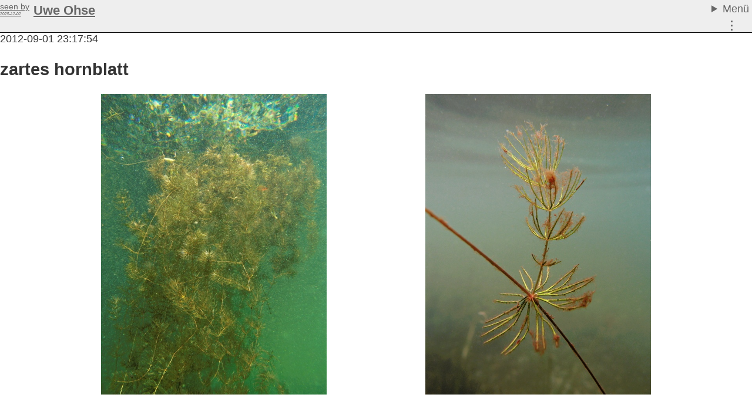

--- FILE ---
content_type: text/html; charset=utf-8
request_url: https://uwe.ohse.de/o6266-zartes%20hornblatt
body_size: 6191
content:
<!doctype html>
<html dir="ltr" xml:lang="de" lang="de" xmlns="http://www.w3.org/1999/xhtml">
<head>
      <meta http-equiv="content-type" content="text/html; charset=utf-8" />
  

  <meta name="uf-prqid" content="48840.hegzz8e8dl" />
  <title data-debug='0' data-user_id='0' data-perflabel='key'> zartes hornblatt (Uwe Ohse) </title>
<meta name="format-detection" content="telephone=no">
<meta property="og:title" itemprop="name" content="zartes hornblatt (Uwe Ohse)" />
    <meta property="og:url" content="http://uwe.ohse.de/o6266-zartes%20hornblatt" />
    <link rel='canonical' href='http://uwe.ohse.de/o6266-zartes%20hornblatt' />

<meta property="og:type" content="article" />
<meta property="og:description" name="description" itemprop="description" content="" />

<meta name="twitter:card" content="summary_large_image" />


<meta name='dc.date.issued' content='2012-09-01T23:17:54+02:00' />

  
  <link rel='preload' as='style' href='/cache/bundles/uwe2025-1766961541.css' />
<link rel='stylesheet' type='text/css' href='/cache/bundles/uwe2025-1766961541.css' />
<link rel='stylesheet' type='text/css' href='/cache/bundles/1755075020-0e2f3a9ff19f9058e4b833beafcd336a.css' />

  
  
    
  


  <SCRIPT nonce='UsJK6TdUfG8='>
  ( () => {
    
    // make sure we get performance marks for certain events
    if ("performance" in window) {
      window.performance.mark("first javascript run");

      // this has to be set up very early before the bundled js is ran or even loaded,
      // because pagereveal runs before that.
      const evs={
        pageshow: window,
        pagereveal: window,
        pageswap: window,
        pagehide: window,
        offline: window,
        online: window,
        unhandledrejection: window,
        error:window,
        prerenderingchange: document,
        fullscreenchange: document,
        fullscreenerror: document,
        visibilitychange: document,
      };
      for ([ename,pa] of Object.entries(evs)) {
        pa.addEventListener(ename,function(e) {
            let spec="";
            if (e.type==="fullscreenchange") spec= (document.fullscreenElement ? "entered" : "left");
            if (e.type==="visibilitychange") spec= (document.hidden ? "now hidden" : "now visible");
            if (spec>"") spec=" ("+spec+")";

            performance.mark(e.type+" event handler runs"+spec);
            let d=Math.abs(e.timeStamp-performance.now());
            if (d>=0.5) {
              window.performance.mark(e.type+" event handler timestamp"+spec,{
                startTime: e.timeStamp
              });
            }
        });
      };
    }
    // this is stuff i want to run very early, to avoid layout shifts
    let a=document.querySelectorAll(".no-javascript");
    for (let i=0;i<a.length;i++) a[i].style.display='none'; // that's brute force.
    a=document.querySelectorAll(".javascript-only");
    for (let i=0;i<a.length;i++) a[i].classList.remove("javacript-only");
    a=document.querySelectorAll(".javascript-only-visible");
    for (let i=0;i<a.length;i++) a[i].classList.remove("javacript-only-visible");
  })();
</SCRIPT>


    <meta name="viewport" content="initial-scale=1,width=device-width">
    <meta name="theme-color" content="#f2ebd9">
</head>
<body class='onecol  object-type-key pagetype-key-show img_splugin_blackwhite' data-object_id='6266' data-object_type='key' >
    <div id='page' class='img_splugin_blackwhite img_splugin_bgcolor_element'>
        
       <header id='sitehead'>
  <details>
    <summary>Menü&nbsp;</summary>
    <nav id='mainmenu'>
      <a id='directlink_portfolio' class='menuentry grow1 ' href='o3517-Portfolio'>Portfolio</a>
      <a id='directlink_favorites' class='menuentry hide grow1 ' href='index.php?page=favorites'>Favoriten</a>
      <a id='directlink_sitemap'   class='menuentry hide grow1 ' href='index.php?page=sitemap'>Sitemap</a>
      <a id='directlink_oldsite'   class='menuentry hide grow1' 
        title="The old, stale site left over from the nineties." href='http://ohse.de/uwe/'>Old Site</a>
      <a id='text_impressum' class='menuentry grow2' href='/o860-Impressum'>Impressum &amp; Datenschutz</a>
          <a id='link_login' class='menuentry ufmodal' data-ufmodal-href="ajax.php?action=usr_login_screen" href='/?page=usr_login'>Login</a>
      
      
     <a
     id='suchlink'  
    class='ufmodal itk_abutton primary '
    href='search.php'
    data-ufmodal_href='#suchform_wrapper'
    data-ufmodal_title='Ihre Suche'
    >Suche</a>
<div id='suchform_wrapper'>
    <form class="suchform" method="get" action="/search.php">
	<input type="text" name="q" class="text searchinput" placeholder='Suchbegriff(e)'
				
	/>
	<input type='hidden' class='suchblock_types' name='types[]' value='img' />
	<input type="submit" value="Suchen" class="itk_button submit" name="submit" />
	<a href="/search.php" class="smalltext suchblock_extended">Erweiterte Suche</a>
    </form>
</div>

        <hr>

   </nav>
  </details>
  <div id='seenby'>
      <a id='text_uwe'             class='menuentry grow1' 
      	data-last_date='2025-12-02' href='/'><span>Uwe Ohse</span></a>
  </div>
        
	<nav id='thirdmenu'>
		
	</nav>
    
		<div id='funktionsblock'>
			<a rel='nofollow' data-object_id='6266'  class='hi_functions ufmodal '
	     title='Funktionsmenü' 
        href='/index.php?action=object_functionblock_get&amp;object_id=6266'
        data-ufmodal-href='/ajax.php?action=object_functionblock_get&amp;object_id=6266'>
	&#8942;</a>

		</div>

</header>

        <div id="generic_info">
                <!--late: (generic_info) -->
    
  

  
  


  

        </div>
        <div id='content' class='img_splugin_bgcolor_element'>
	        <div class="metadata">
    <p>
    2012-09-01 23:17:54
        
  </p>
  <h2>zartes hornblatt</h2>
  <div style='clear:both'></div>
</div>

<table width="100%" border="0" cellpadding="4" cellspacing="0" class="center odata key">
  <colgroup><col style="width:12em" /><col /></colgroup>


  </table>



<div class="thumbarea"><a class='uthumb uf_imagetrail' href='/o6284-Raues%20Hornblatt%20%285%29#content' data-image-width='576' data-image-height='768' data-image-url='data/o/1/6284/image.jpg' data-trailercaption='Raues Hornblatt (5)'><picture><source type='image/avif' srcset='/data/p/1/6284/576x768.avif'><img class='img_image u-photo'   width=576 height=768 src='/data/p/1/6284/576x768.jpg' alt='Raues Hornblatt (5)' />
</picture></a><a class='uthumb uf_imagetrail' href='/o6269-Raues%20Hornblatt%20%283%29#content' data-image-width='576' data-image-height='768' data-image-url='data/o/1/6269/image.jpg' data-trailercaption='Raues Hornblatt (3)'><picture><source type='image/avif' srcset='/data/p/1/6269/576x768.avif'><img class='img_image u-photo'   width=576 height=768 src='/data/p/1/6269/576x768.jpg' alt='Raues Hornblatt (3)' />
</picture></a></div><div style='clear:both'></div>
	<h2>Verwandte Schlüsselwörter</h2>
<div class='center'><a  class='uf_micropreview uf_oid4205 uf_draggable_object' data-object_type='key' data-object_id='4205' draggable='true' href='/o4205-duisburg'>duisburg</a>, <a  class='uf_micropreview uf_oid4520 uf_draggable_object' data-object_type='key' data-object_id='4520' draggable='true' href='/o4520-unterwasser'>unterwasser</a>, <a  class='uf_micropreview uf_oid6122 uf_draggable_object' data-object_type='key' data-object_id='6122' draggable='true' href='/o6122-demersum'>demersum</a>, <a  class='uf_micropreview uf_oid6124 uf_draggable_object' data-object_type='key' data-object_id='6124' draggable='true' href='/o6124-ceratophyllum%20demersum'>ceratophyllum demersum</a>, <a  class='uf_micropreview uf_oid6121 uf_draggable_object' data-object_type='key' data-object_id='6121' draggable='true' href='/o6121-ceratophyllum'>ceratophyllum</a>, <a  class='uf_micropreview uf_oid5504 uf_draggable_object' data-object_type='key' data-object_id='5504' draggable='true' href='/o5504-wasserpflanze'>wasserpflanze</a>, <a  class='uf_micropreview uf_oid4524 uf_draggable_object' data-object_type='key' data-object_id='4524' draggable='true' href='/o4524-uettelsheimer%20see'>uettelsheimer see</a>, <a  class='uf_micropreview uf_oid6123 uf_draggable_object' data-object_type='key' data-object_id='6123' draggable='true' href='/o6123-raues%20hornblatt'>raues hornblatt</a>, <a  class='uf_micropreview uf_oid4610 uf_draggable_object' data-object_type='key' data-object_id='4610' draggable='true' href='/o4610-licht'>licht</a>, <a  class='uf_micropreview uf_oid5797 uf_draggable_object' data-object_type='key' data-object_id='5797' draggable='true' href='/o5797-lichtspiel'>lichtspiel</a>, <a  class='uf_micropreview uf_oid5529 uf_draggable_object' data-object_type='key' data-object_id='5529' draggable='true' href='/o5529-toeppersee'>toeppersee</a>, <a  class='uf_micropreview uf_oid5997 uf_draggable_object' data-object_type='key' data-object_id='5997' draggable='true' href='/o5997-lichtstrahl'>lichtstrahl</a>, <a  class='uf_micropreview uf_oid6321 uf_draggable_object' data-object_type='key' data-object_id='6321' draggable='true' href='/o6321-rauhes%20hornblatt'>rauhes hornblatt</a></div>        </div>
       
   <footer id='pagefooter' class='with_copyrightinfo'>
      <a class='implink' href='/o860-Impressum%2C%20Datenschutz%2C%20usw.'>Kontakt</a>
      <a class='implink' href='/o860-Impressum%2C%20Datenschutz%2C%20usw.'>&copy;</a>
  </footer>


    </div>
      <div id="generic_directory" style="display:none" class="/"></div>
  <div id="generic_object_id" style="display:none">6266</div>
  
  <script type='text/javascript' src='/cache/bundles/1766936709-c86c8479c1ae1fc97699a5c7e8281b26.js' class='js-bundle-1'></script>
<script type='text/javascript' src='/cache/bundles/1756318771-bdc50d968a861068832a51da07867a4a.js' class='js-bundle-0'></script>
<script type='text/javascript' nonce='UsJK6TdUfG8='> 
//<![CDATA[

(function() {
  let colorcount=9;
  let bunt = [];
  for (let i=0;i<colorcount;i++) {
    bunt.push('<span class="dot"></span>');
  }
  window.ufbbcode_markitup_settings = {
    resizeHandle:        false,
    markupSet: [
        {name:'B', className: "bbcode_b", key:'B', openWith:'[b]', closeWith:'[/b]',
          replaceWith:function(markitup) { 
            var x=markitup.selection;
            return markitup.selection.replace(/\[(.*?)\]/g, "")
          }
        },
        {name:'I', className: "bbcode_i", key:'I', openWith:'[i]', closeWith:'[/i]'},
        {name:'S', className: "bbcode_s", key:'s', openWith:'[s]', closeWith:'[/s]'},
        {name:'U', className:'bbcode_u', key:'U', openWith:'[u]', closeWith:'[/u]'},
        {                                                                                                      
          name: bunt.join(""),
          title: "Farben",
          openWith:'[color=[![Color]!]]',
          closeWith:'[/color]',
          className:'bbcode_colors', 
          dropMenu: [
            {name:'Yellow', openWith:'[color=yellow]', closeWith:'[/color]', className:"colorbutton col1-1" }, 
            {name:'Orange', openWith:'[color=orange]', closeWith:'[/color]', className:"colorbutton col1-2" }, 
            {name:'Red', openWith:'[color=red]', closeWith:'[/color]', className:"colorbutton col1-3" },       
            {name:'Blue', openWith:'[color=blue]', closeWith:'[/color]', className:"colorbutton col2-1" },     
            {name:'Purple', openWith:'[color=purple]', closeWith:'[/color]', className:"colorbutton col2-2" }, 
            {name:'Green', openWith:'[color=green]', closeWith:'[/color]', className:"colorbutton col2-3" },   
            {name:'White', openWith:'[color=white]', closeWith:'[/color]', className:"colorbutton col3-1" },   
            {name:'Gray', openWith:'[color=gray]', closeWith:'[/color]', className:"colorbutton col3-2" },     
            {name:'Black', openWith:'[color=black]', closeWith:'[/color]', className:"colorbutton col3-3" }    
          ]
        },
        {
          name:'H*', className:'bbcode_headers uf_hidebydefault', dropMenu: [
            {name:'H2', openWith:'[h2]', closeWith:'[/h2]'},
            {name:'H3', openWith:'[h3]', closeWith:'[/h3]'},
            {name:'H4', openWith:'[h4]', closeWith:'[/h4]'},
        ]},
        {name:'OL', className: "bbcode_ol uf_hidebydefault", openWith:'[ol]\n', closeWith:'\n[/ol]'}, 
        {name:'UL', className: "bbcode_ul uf_hidebydefault", openWith:'[ul]\n', closeWith:'\n[/ul]'},
        {name:'*', className: "bbcode_li uf_hidebydefault", openWith:'[*] '},
        {name:'www', className: "bbcode_link", key:'L', openWith:'[url=[![Url]!]]', closeWith:'[/url]', placeHolder:'Your text to link here...'},
        {name:'img', className: "bbcode_img", key:'P', replaceWith:'[img][![Url]!][/img]'},
        {name:'Q', className: "bbcode_q uf_hidebydefault", openWith:'[quote]', closeWith:'[/quote]'},
        {name:'BQ', className: "bbcode_bq uf_hidebydefault", openWith:'[blockquote]', closeWith:'[/blockquote]'},
        {name:'pre', className: "bbcode_pre uf_hidebydefault", openWith:'[pre]', closeWith:'[/pre]'},
	{
	     name:"<img class='smiley uf_svg_smiley' src='images/smileys/SMirC-smile.svg' alt='Bild: Lächelndes Gesicht' />",
	    title:'Smileys',
	    openWith:':-)',
	    className:'bbcode_smileys',
	    dropMenu: [{"name":"<img class='smiley uf_svg_smiley' src='images\/smileys\/SMirC-smile.svg' alt='Bild: L\u00e4chelndes Gesicht' \/>","title":"Bild: L\u00e4chelndes Gesicht","openWith":":-)","className":"smileybutton"},{"name":"<img class='smiley uf_svg_smiley' src='images\/smileys\/wink.svg' alt='Bild: L\u00e4chelndes\/zwinkerndes Gesicht' \/>","title":"Bild: L\u00e4chelndes\/zwinkerndes Gesicht","openWith":";-)","className":"smileybutton"},{"name":"<img class='smiley uf_svg_smiley' src='smileys\/SMirC-sceptic.svg' alt='Bild: Skeptisches Gesicht' \/>","title":"Bild: Skeptisches Gesicht","openWith":":-\/","className":"smileybutton"},{"name":"<img class='smiley uf_svg_smiley' src='images\/smileys\/sad.svg' alt='Bild: Trauriges Gesicht' \/>","title":"Bild: Trauriges Gesicht","openWith":":-(","className":"smileybutton"},{"name":"<img class='smiley uf_svg_smiley' src='images\/smileys\/sad-wink.svg' alt='Bild: Trauriges Zwinkern' \/>","title":"Bild: Trauriges Zwinkern","openWith":";-(","className":"smileybutton"},{"name":"<img class='smiley uf_svg_smiley' src='images\/smileys\/SMirC-beam.svg' alt='Bild: Grinsen' \/>","title":"Bild: Grinsen","openWith":":-D","className":"smileybutton"},{"name":"<img class='smiley' src='smileys\/u_muede.png' alt='Bild: M\u00fcdes Gesicht' \/>","title":"Bild: M\u00fcdes Gesicht","openWith":"|-o","className":"smileybutton"},{"name":"<img class='smiley' src='smileys\/u_ueberrascht.png' alt='Bild: \u00dcberraschtes gesicht' \/>","title":"Bild: \u00dcberraschtes gesicht","openWith":":-o","className":"smileybutton"},{"name":"<img class='smiley uf_svg_smiley' src='images\/smileys\/SMirC-devil.svg' alt='Bild: Boshaftes Gesicht' \/>","title":"Bild: Boshaftes Gesicht","openWith":">:)","className":"smileybutton"},{"name":"<img class='smiley uf_svg_smiley' src='images\/smileys\/SMirC-angry.svg' alt='Bild: W\u00fctendes Gesicht' \/>","title":"Bild: W\u00fctendes Gesicht","openWith":">:(","className":"smileybutton"},{"name":"<img class='smiley' src='smileys\/detective.gif' alt='Bild: Pixelz\u00e4hler' \/>","title":"Bild: Pixelz\u00e4hler","openWith":":lupe:","className":"smileybutton"},{"name":"<img class='smiley uf_svg_smiley' src='images\/smileys\/SMirC-dunno.svg' alt='Bild: Verwirrtes Gesicht' \/>","title":"Bild: Verwirrtes Gesicht","openWith":"8-o","className":"smileybutton"},{"name":"<img class='smiley uf_svg_smiley' src='images\/smileys\/SMirC-shy.svg' alt='Bild: Verlegenes Gesicht' \/>","title":"Bild: Verlegenes Gesicht","openWith":":rot:","className":"smileybutton"},{"name":"<img class='smiley uf_svg_smiley' src='images\/smileys\/SMirC-kiss.svg' alt='Bild: Kuss' \/>","title":"Bild: Kuss","openWith":":-*","className":"smileybutton"},{"name":"<img class='smiley uf_svg_smiley' src='images\/smileys\/A_perfect_SVG_heart.svg' alt='Bild: Herz' \/>","title":"Bild: Herz","openWith":":heart:","className":"smileybutton"},{"name":"<img class='smiley uf_svg_smiley' src='images\/smileys\/Font_Awesome_5_solid_phone.svg' alt='Bild: Telefon' \/>","title":"Bild: Telefon","openWith":":telefon:","className":"smileybutton"},{"name":"<img class='smiley uf_svg_smiley' src='images\/smileys\/Aiga_mail_white.svg' alt='Bild: Email' \/>","title":"Bild: Email","openWith":":mail:","className":"smileybutton"},{"name":"<img class='smiley uf_svg_smiley' src='images\/smileys\/Font_Awesome_5_regular_clock.svg' alt='Bild: Uhr' \/>","title":"Bild: Uhr","openWith":":uhr:","className":"smileybutton"},{"name":"<img class='smiley uf_svg_smiley' src='images\/smileys\/cake2.svg' alt='Bild: Kuchen' \/>","title":"Bild: Kuchen","openWith":":Kuchen:","className":"smileybutton"},{"name":"<img class='smiley uf_svg_smiley' src='images\/smileys\/rose.svg' alt='Bild: Rose' \/>","title":"Bild: Rose","openWith":":rose:","className":"smileybutton"}],
	},
        {
          name:'Crop', 
          className: "bbcode_crop uf_hidebydefault",
          title:'Bildausschnitt wählen', 
          closeWith:function(markitup) { 
                  var div=document.createElement("div");
                  var b=document.createElement("b");
                  b.textContent="Ausschnitt: ";
                  div.appendChild(b);
                  var takeoverbutton=document.createElement("button");
                  takeoverbutton.textContent="übernehmen";
                  takeoverbutton.id="ufml_crop_finish";
                  div.appendChild(takeoverbutton);
                  var cancelbutton=document.createElement("button");
                  cancelbutton.textContent="Abbruch";
                  cancelbutton.id="ufml_crop_cancel";
                  div.appendChild(cancelbutton);
                  uf.q1("article.img .uf_imageblock").appendChild(div);

                  var cropprinstance;
                  var opt={
                          onCropEnd: function(d) {
                                  if (isNaN(d.x) || isNaN(d.y) || isNaN(d.width) || isNaN(d.height)) {
                                          return;
                                  }
                                  if (d.x<0 || d.y<0) {
                                          return;
                                  }
                                  takeoverbutton.dataset.x=d.x;
                                  takeoverbutton.dataset.y=d.y;
                                  takeoverbutton.dataset.w=d.width;
                                  takeoverbutton.dataset.h=d.height;
                                  return;
                          },
                          returnMode: "real", // XXX
                          aspectRation: null,
                          minSize: [30,30,"px"],
                          startSize: [100,100,"px"],
                          maxSize: [250,250,"px"],
                          dummy: true
                  };
                  var theimage=uf.q1("article.img .img_image");
                  // var theimage=uf.q1("#theimage");
                  theimage.scrollIntoView();
                  
                  cropprinstance = new Croppr(theimage,opt);
                  cropprinstance.moveTo(theimage.width/2, theimage.height/2);
                  console.log("instance", cropprinstance);
                  takeoverbutton.onclick=function() {
                          var d=takeoverbutton.dataset;
                          var s= "[crop]"+d.x+"x"+d.y + "+" + d.w+"x" + d.h+ "[/crop]";
                          $.markItUp({ target:'#form_content', openWith:s});
                          cropprinstance.destroy();
                          div.parentNode.removeChild(div);
                  };
                  cancelbutton.onclick=function() {
                          cropprinstance.destroy();
                          div.parentNode.removeChild(div);
                  };
          }
        },
        {name:'[]',className: "bbcode_clean", title:'a[...]b => ab (entfernt BBCodes aus ausgewähltem Text)', replaceWith:function(markitup) { return markitup.selection.replace(/\[(.*?)\]/g, "") } },
        {
            name:'o',
            title:'Vorschau',
            className:"preview",
            beforeInsert:function(markitup) {
                var x=markitup.selection;
                if (!x)
                    x=$(markitup.textarea).val();
                if (!x)
                    x=$(markitup.textarea).text();
                if (x>'') {
                    $.pai_call("ufbbcode_preview", {
                            data:x
                        },function(data) {
                            ufmodal.doit(data.pai_data.html, {
                                title:'Vorschau'
                            });
                        });
                }
                return false;
            }
        },
	{
            name:'...',
            title:'Mehr Funktionen',
            className:"bbcode_more",
            beforeInsert:function(markitup) {
		let ta=markitup.textarea;
		let miu=ta.closest(".markItUp");
		if (!miu) return false; // paranoia
		let more=J.q1(".markItUpHeader .bbcode_more",miu);
		if (!more) return;
		let hidden=J.q(".markItUpHeader > ul > li.uf_hidebydefault",miu);
		hidden.forEach( (ele) => ele.classList.remove("uf_hidebydefault") );

		// special case.
		let crop=J.q1(".markItUpHeader .bbcode_crop",miu);
		if (!document.body.classList.contains("object-type-img")) {
		  crop.classList.add("uf_hidebydefault");
		}
		// now hide this function
		more.classList.add("uf_hidebydefault");
                return false;
            }
	}
    ],
  };
})();

  // initialize markItUp, even for stuff loaded later.
  uf.onready(function() {
    let mutconfig={
      subtree: true,
      childList: true,
    };
    let handlemutations=function(records,obs) {
      records.forEach(function(m1) {
        if (m1.addedNodes) {
	  m1.addedNodes.forEach(function(n) {
	    let ta=J.q1(".bbcodearea textarea",n);
	    if (!ta) return;
	    if (ta.classList.contains("markItUpEditor")) return;
	    console.log("markItUp on ",ta);
	    jQuery(ta).markItUp(ufbbcode_markitup_settings);
	  });
	}
      });
    }
    let o=new MutationObserver(handlemutations);
    o.observe(document.body,mutconfig);
    J.q(".bbcodearea textarea").forEach(function(ele) {
      if (ele.classList.contains("markItUpEditor")) return;
      jQuery(ele).markItUp(ufbbcode_markitup_settings);
    });
  });

    var user_id=0;
    var generic_object_id=0;
    document.documentElement.dataset.user_id=0;
    document.documentElement.dataset.cookie_prefix="pic";
    if (parseInt(0)) {
      document.documentElement.dataset.isbot=1;
      document.documentElement.dataset.bot='';
    } else {
      document.documentElement.dataset.isbot=0;
    }

    $(document).ready(function() {
	$("body").on("click",".glossary_link",function(e) {
	    e.preventDefault();
	    var key=$(this).attr('data-glossary-key');
	    if (key) {
		var url='ajax.php?action=glossary_show&word='+key;
		ufmodal_open_url(url);
	    }
	    return false;
	});

	generic_object_id=$('#generic_object_id').html();
	x=$('#generic_user_id');
	if (x) {
	    user_id=Number(x.html());
	}

	$('#adminfunctionscontent').hide();

	if (user_id>0) {
	    $('#adminfunctionshead a').on("click",function() {
		if ($('#adminfunctionscontent').is(':hidden')) {
		    $('#adminfunctionscontent').show();
		    $.ajax({
			url: '/ajax.php?action=adminfunctions&object_id='+generic_object_id,
			success: function(fn) {
			    $('#adminfunctionscontent').html(fn),
			    $('#adminfunctionscontent').show()
			},
			type: 'GET'
		    });
		} else {
		    $('#adminfunctionscontent').hide();
		}
		return false;
	    });
	}
    });
//]]> 
</script>


</body>
</html>


--- FILE ---
content_type: text/css; charset=utf-8
request_url: https://uwe.ohse.de/cache/bundles/uwe2025-1766961541.css
body_size: 29564
content:
@charset "UTF-8";
/* bundling styles/a-reset.sass */
html, body, div, span, applet, object, iframe, h1, h2, h3, h4, h5, h6, p, blockquote, pre, a, abbr, acronym, address, big, cite, code, del, dfn, em, font, img, ins, kbd, q, s, samp, small, strike, strong, sub, sup, tt, var, dl, dt, dd, ol, ul, li, fieldset, form, label, legend, table, caption, tbody, tfoot, thead, tr, th, td { margin: 0; padding: 0; border: 0; outline: 0; font-weight: inherit; font-style: inherit; font-size: 100%; font-family: inherit; vertical-align: baseline; }

/* remember to define focus styles! */
:focus { outline: 0; }

body { line-height: 1; color: black; background: white; }

ol, ul { list-style: none; }

/* tables still need 'cellspacing="0"' in the markup */
table { border-collapse: separate; border-spacing: 0; }

caption, th, td { text-align: left; font-weight: normal; }

blockquote:before, blockquote:after, q:before, q:after { content: ""; }

blockquote, q { quotes: "" ""; }

pre { font-family: monospace; }

textarea { font-size: 100%; }

table { border-collapse: collapse; }

ul { list-style-type: disc; }

ul ul { list-style-type: square; }

ul ul ul { list-style-type: circle; }

ol { list-style-type: decimal; }

ol ol { list-style-type: lower-alpha; }

ol ol ol { list-style-type: lower-roman; }

ol, ul { padding-left: 1em; }

article, aside, figure, footer, header, hgroup, menu, nav, section { display: block; }

/* bundling styles/b-colors.sass */
/* bundling styles/basics.sass */
table.noborder { border-width: 0px; }

table.simpleborder { border: 1px solid; border-collapse: collapse; padding-left: 0.5em; }

table.simpleborder th, table.simpleborder td { border: 1px solid; }

.center { text-align: center; margin-left: auto; margin-right: auto; }

.la, th.la, td.la { text-align: left; }

.ra, th.ra, td.ra { text-align: right; }

table.center { margin-left: auto; margin-right: auto; }

/* bundling styles/bbb.sass */
dd { margin-left: 1em; margin-bottom: .5em; }

/* bundling site/themes/uwe2025/uwe2025.sass */
.bgsoundplayer { background-color: black; }

:root { --main-bg-color: #fff; --main-color: #333333; --secondary-bg-color: #eee; --nav-border-color: #000; --nav-bg-color: #eeeeee; --nav-color: #666666; --eisvogelblau: #024959; --notice-color: #c03600; --eisvogelrot: #8c4303; --blattgruenhell: #82a633; --blattgruensatt: #5a7302; --blattgruenmatt: #9fa668; }

@media (prefers-color-scheme: dark) { :root { --main-bg-color: #000; --main-color: #eee; --secondary-bg-color: #111; --nav-bg-color: #111; --nav-color: #bbb; --notice-color: #ff8000; --eisvogelblau: #0092b2; --nav-border-color: #ccc; } img { opacity: .90; } img:hover { opacity: 1; } }

html h1 { font-size: 1.8em; line-height: 1.25; font-weight: bold; }

html h2 { font-size: 1.6em; line-height: 1.25; font-weight: bold; margin: 0.83em 0; }

html h3 { font-size: 1.4em; line-height: 1.25; font-weight: bold; margin: 1em 0; }

html h4 { font-size: 1.3em; line-height: 1.25; }

html h5 { font-size: 1.2em; line-height: 1.3; }

html h6 { font-size: 1.1em; line-height: 1.4; }

html .snippet { border: 1px solid #777777; background-color: var(--main-bg-color); color: var(--main-color); overflow: hidden; position: relative; text-align: left; vertical-align: top; margin: 1em; }

html .snippet a:any-link { color: var(--nav-color); }

html .snippet .snippet_head { background-color: var(--nav-bg-color); }

html .snippet .snippet_content { background-color: var(--main-bg-color); }

html .snippet .snippet_footer { background-color: var(--nav-bg-color); }

html .snippet .snippet_more { background-color: var(--nav-bg-color); font-weight: bold; }

html, body { height: 100%; }

body { width: 100%; line-height: 1.2; background-color: var(--main-bg-color); color: var(--main-color); font-family: 'Verdana', serif; font-size: 18px; font-family: Inter, Roboto, 'Helvetica Neue', 'Arial Nova', 'Nimbus Sans', Arial, sans-serif; font-weight: normal; }

html body .ufmodal_window { color: var(--main-color); background-color: var(--main-bg-color); border-color: var(--nav-color); border-radius: 8px; }

html body .ufmodal_window.ufgrowl { outline: 2px solid green; }

html body .ufmodal_window.ufgrowl .msg { outline: 2px solid black; }

html body .ufmodal_window.ufgrowl .msg.growl-info { color: var(--main-color); }

html body .ufmodal_window.ufgrowl .msg.growl-success { color: var(--main-color); }

html body .ufmodal_window.ufgrowl .msg.growl-error { color: var(--main-color); }

html body .ufmodal_window.ufgrowl .msg.growl-warning { color: var(--main-color); }

#page { min-height: 100%; height: 100%; position: relative; display: grid; grid-template: auto auto auto 1fr auto / 1fr; flex-flow: column; width: 100%; }

#management_menu { grid-row: 1; }

#sitehead { grid-row: 2; grid-column: 1; display: grid; align-items: center; background-color: #eeeeee; color: #ffffff; border-bottom: 1px solid var(--nav-border-color); background-color: var(--nav-bg-color); color: var(--nav-color); grid-template-columns: 1fr auto auto; }

#sitehead details { display: contents; }

#sitehead details summary { grid-row: 2; grid-column: 3; display: block; }

#sitehead details nav { width: 100%; grid-row: 1; grid-column: 1/3; display: flex; flex-flow: column; flex-wrap: wrap; }

#sitehead details a:any-link { font-size: 20px; line-height: 32px; text-align: center; }

#sitehead details span.plus_button { font-size: 20px; line-height: 32px; text-align: center; }

#sitehead details #perf_timing_button { background-color: inherit; font-size: inherit; color: inherit; font-family: inherit; line-height: 32px; text-align: center; text-decoration: underline; border-radius: 0; border: 0; }

#sitehead details hr { width: calc(100% - 4em); }

@media (min-width: 768px) { #sitehead details nav { flex-flow: row; flex-wrap: wrap; width: auto; background-color: var(--nav-bg-color); z-index: 1; justify-content: flex-start; grid-row: 2; grid-column: 1/1; } #sitehead details a:any-link, #sitehead details span.plus_button, #sitehead details #perf_timing_button, #sitehead details #suchlink { display: inline-block; border: 0px solid var(--nav-color); border-radius: 0; margin: 0.2em 0.1em; flex-grow: 0; padding: 0 0.1em; background-color: inherit; font-size: inherit; color: inherit; font-family: inherit; line-height: 32px; text-align: center; text-decoration: underline; } #sitehead details hr { display: none; } }

#sitehead #seenby { grid-row: 2; grid-column: 1; }

#sitehead #uf_notifications { grid-row: 2; grid-column: 2; }

#sitehead #suchlink { grid-row: 3; grid-column: 2; border: none; padding: 0; margin: 0; color: var(--nav-color); text-align: center; }

#sitehead #thirdmenu { padding-top: 0.33em; grid-row: 4; grid-column: 1; display: flex; }

#sitehead .menuentry { font-size: 20px; padding-right: 0.33em; }

#sitehead .grow1 { flex-grow: 1; }

#sitehead .grow2 { flex-grow: 2; }

#sitehead #uf_notifications.has_many_notifications text { font-size: 16px; }

#sitehead #uf_notifications.has_notifications { stroke: #cc0; }

#sitehead #uf_notifications.has_new_notifications { stroke: #f00; }

#sitehead .objectpath { flex-grow: 1; }

#sitehead #funktionsblock { grid-column: 3; grid-row: 4; font-weight: bold; font-size: 20px; width: 100%; text-align: center; }

#sitehead #funktionsblock a { text-decoration: none; }

#sitehead #ss_2012_activator { grid-column: 2; grid-row: 4; }

#generic_info { grid-row: 3; grid-column: 1; }

#content { grid-row: 4; grid-column: 1; }

#content #maincol { margin-left: 0; }

#pagefooter { height: 50px; grid-row: 5; grid-column: 1; display: flex; justify-content: space-between; }

#pagefooter.with_copyrightinfo { background-color: var(--nav-bg-color); color: var(--nav-color); }

#pagefooter .rubricimages { height: 50px; width: 100vw; display: flex; flex-flow: row; overflow: hidden; justify-content: center; }

#pagefooter .rubricimages .thumb.framed_thumb { display: inline-block; padding: 0; margin: 0; width: auto; height: auto; border-radius: 0; background-color: inherit; flex-shrink: 0; height: 50px; }

#pagefooter .rubricimages .thumb.framed_thumb img { height: 50px; }

#pagefooter .rubricimages .thumb.framed_thumb.current { box-sizing: content-box; height: 42px; border-top: 4px solid white; border-bottom: 4px solid white; overflow: hidden; }

#pagefooter .rubricimages .thumb.framed_thumb.current img { filter: brightness(0.5); }

a:any-link { color: var(--nav-color); }

#suchlink { background-color: inherit; }

#ss_2012_activator { border: 0; }

#text_uwe { font-size: 12px; font-weight: bold; padding-right: 1em; display: inline-grid; grid-auto-flow: row; }

#text_uwe:before { content: "seen by"; font-size: 14px; line-height: 12px; font-weight: normal; letter-spacing: initial; text-decoration: none; grid-column: 1; grid-row: 1; padding-right: 0.5em; }

#text_uwe:after { content: attr(data-last_date); font-size: 7px; line-height: 10px; font-weight: normal; letter-spacing: initial; text-decoration: none; grid-column: 1; grid-row: 2; }

#text_uwe span { grid-column: 2; grid-row: 1/3; font-size: 22px; font-weight: bold; }

.uthumb { width: 512px; height: 512px; display: inline-block; padding: 0; margin: 0; border-radius: 0; background-color: inherit; flex-shrink: 0; vertical-align: middle; margin: 0 20px 40px 20px; }

.uthumb picture { width: 512px; height: 512px; display: inline-flex; align-items: center; justify-content: center; }

.uthumb img { max-width: 100%; max-height: 100%; height: auto; width: auto; object-fit: scale-down; }

@media (max-width: 767px) { .uthumb { margin: 0 auto 20px auto; width: auto; height: auto; max-width: 100vw; } .uthumb picture { width: inherit; height: inherit; } }

body.pagetype-img-show #content { display: grid; grid-template-rows: auto 1fr; height: 100%; }

body.pagetype-img-show h2 { margin-top: 1rem; font-size: 150%; }

body.pagetype-img-show .picture_wrapper { text-align: center; max-width: 100%; position: relative; align-self: center; flex-flow: column; justify-content: space-around; }

body.pagetype-img-show .picture_wrapper .copyrighthack { display: none; background-color: white; border: 2px solid black; padding: 2px; color: black; position: absolute; left: 0; top: 0; }

body.pagetype-img-show .picture_wrapper .inner_wrapper { max-width: 100%; display: block; position: relative; }

body.pagetype-img-show .picture_wrapper .inner_wrapper picture img { height: auto; width: auto; max-width: 100%; max-height: calc(100vh - 200px); margin: auto; display: block; }

body.pagetype-img-show .picture_wrapper .inner_wrapper:hover .copyrighthack { display: block; }

body.pagetype-img-show .picture_wrapper .prevlink { position: fixed; right: 0; top: 50%; width: 30px; color: var(--main-color); filter: drop-shadow(3px 3px 3px var(--main-bg-color)) drop-shadow(-3px -3px 3px var(--main-bg-color)); }

body.pagetype-img-show .picture_wrapper .nextlink { position: fixed; left: 0; top: 50%; width: 30px; color: var(--main-color); filter: drop-shadow(3px 3px 3px var(--main-bg-color)) drop-shadow(-3px -3px 3px var(--main-bg-color)); }

body.pagetype-img-show h2 { font-size: 130%; text-align: center; }

body.pagetype-img-show h3 { margin-top: 0.5em; font-size: 100%; text-align: center; }

body.pagetype-img-show .sharing-button { background-color: var(--main-bg-color); color: var(--nav-color); }

body.pagetype-img-show .sharing-button svg { stroke: var(--nav-color); color: var(--nav-color); }

body.pagetype-img-show .uwe_img_details_button { display: inline-block; color: var(--nav-color); }

body.pagetype-img-show .uwe_img_details_button[open] { display: block; }

body.pagetype-img-show .uwe_img_details_button[open] summary { font-size: 120%; font-weight: bold; }

body.pagetype-img-show .img_uwe_details { padding: 0.5em; max-width: 55em; margin: 0 auto; text-align: left; background-color: var(--nav-bg-color); }

body.pagetype-img-show .img_uwe_details p { margin-bottom: 1em; }

body.pagetype-img-show .img_uwe_details dt { color: var(--eisvogelblau); }

body.pagetype-img-show .img_uwe_details dt .splugin_exif { color: var(--eisvogelblau); }

.imgrub_nav { list-style-type: none; margin-right: auto; margin-left: auto; text-align: center; max-width: 1200px; max-width: 75em; }

.imgrub_nav li { background-color: #eeeeee; display: inline-block; text-align: left; margin-right: 0.25em; margin-bottom: 0.33em; width: 290px; height: 50px; vertical-align: top; }

.imgrub_nav li .navi-rub { display: grid; width: 100%; height: 50px; margin: 1px 0; grid-template-columns: 100px 20px 170px; justify-content: center; align-content: center; }

.imgrub_nav li .navi-rub img { width: 100px; grid-row: 1; grid-column: 1; }

.imgrub_nav li .navi-rub span { width: 170px; padding-bottom: 6px; grid-row: 1; grid-column: 3; }

@media (max-width: 412px) { .imgrub_nav { display: block; max-width: 100vw; text-align: left; padding-left: 0; margin-left: 0; margin-right: 0; } .imgrub_nav li { margin-left: 0; margin-right: 0; width: calc(50% - 2px); height: auto; } .imgrub_nav li a.navi-rub { height: auto; grid-template-columns: 1fr; } .imgrub_nav li a.navi-rub img { grid-row: 1; height: 50px; grid-column: 1; } .imgrub_nav li a.navi-rub span { grid-row: 2; grid-column: 1; height: 1em; overflow: hidden; text-overflow: ellipsis; white-space: nowrap; } }

#content:fullscreen { background-color: var(--main-bg-color); }

#content:fullscreen .prevlink, #content:fullscreen .nextlink, #content:fullscreen .rubricimages { display: none; }

.ufmodal_window .exiftable { color: var(--main-color); background-color: var(--main-bg-color); }

.ufmodal_window .exiftable .block, .ufmodal_window .exiftable .head, .ufmodal_window .exiftable .body { color: var(--main-color); }

@view-transition { navigation: auto; }

.subimageline.function-unavailable { background-color: #888; }

.subimageline #img_favorite_button { opacity: 0.7; }

.subimageline #img_favorite_button.is-favorite { opacity: 1.0; background-color: #afa; }

html form.simple22 .formwrapper { border-color: var(--nav-color); background-color: var(--secondary-bg-color); }

html form.simple22 .formwrapper .submitline { background-color: var(--secondary-bg-color); }

html form.simple22 .formwrapper label.required span.label:after { color: var(--notice-color) !important; }

html form.simple22 .formwrapper label span.label { color: var(--eisvogelblau); }

html form.simple22 .formwrapper fieldset legend { background-color: var(--nav-color); }

html form.simple22 .formwrapper a:any-link { color: var(--main-color); }

html form.simple22 .formwrapper a:any-link:before { color: var(--main-color) !important; border-top-color: var(--main-color) !important; }

#sitemap-container { text-align: center; }

@media (max-width: 767px) { #sitemap-container table.byrub { display: contents; } #sitemap-container table.byrub tr { width: 100%; display: grid; margin-bottom: 0.5em; grid-template-columns: 150px 1fr; grid-template-rows: auto auto; align-items: center; } #sitemap-container table.byrub tr.level1 .may-indent { padding-left: 0; } #sitemap-container table.byrub tr.level2 .may-indent { padding-left: 2em; } #sitemap-container table.byrub tr.level3 .may-indent { padding-left: 4em; } #sitemap-container table.byrub tr.level4 .may-indent { padding-left: 6em; } #sitemap-container table.byrub tr:nth-child(2n) { background-color: var(--nav-bg-color); } #sitemap-container table.byrub td { display: inline-block; } #sitemap-container table.byrub .the-thumb { padding-left: 0; grid-row: 1/3; grid-column: 1; min-height: 50px; } #sitemap-container table.byrub .the-thumb a img { vertical-align: middle; } #sitemap-container table.byrub .the-name { grid-row: 1; grid-column: 2; text-align: left; } #sitemap-container table.byrub .the-images { grid-row: 2; grid-column: 2; font-size: smaller; text-align: right; } #sitemap-container table.byrub .the-galleries { grid-row: 2; grid-column: 2; font-size: smaller; text-align: right; } #sitemap-container table#bykey { display: contents; } #sitemap-container table#bykey tr { width: 100%; display: grid; grid-template-columns: 1fr auto; align-items: center; } #sitemap-container table#bykey tr:nth-child(2n) { background-color: var(--nav-bg-color); } #sitemap-container table#bykey td { display: inline-block; padding: 0.25em 0.1em; } #sitemap-container table#bykey .the-name { grid-row: 1; grid-column: 1; text-align: left; } #sitemap-container table#bykey .the-images { grid-row: 1; grid-column: 2; font-size: smaller; text-align: right; } }

html a.ui_abutton, html .ui_abutton, html .ui_abutton a { border-top: 1px solid #888; font-family: inherit; }

html .ui_abutton:any-link { color: var(--main-color); background-color: var(--main-bg-color); }

/* bundling site/themes/uwe2025/homepagecontent.sass */
@media (max-width: 767px) { #homepagecontent .uthumb { margin: 0 0 20px 0; width: auto; height: auto; max-width: 100vw; } #homepagecontent .uthumb picture { width: inherit; height: inherit; } #homepagecontent .uthumb picture img { width: inherit; height: inherit; } }

@media (min-width: 768px) { #homepagecontent .uthumb { width: 320px; height: 320px; } #homepagecontent .uthumb picture { width: inherit; height: inherit; } }

#homepagecontent h2 { margin: 1.5em 1.1em 0.4em 1.1em; padding: 0; text-align: left; }

#homepagecontent #newimages-container #newimages { display: flex; flex-wrap: wrap; max-width: 100%; justify-content: space-around; }

#homepagecontent #newimages-container #newimages .thumb { background-color: transparent; }

@media (min-width: 768px) { #homepagecontent #newimages-container #newimages { max-height: calc(320px * 2 + 80px); overflow: hidden; } }

#homepagecontent #ausstellung-container #ausstellung { display: flex; flex-wrap: wrap; max-width: 100%; justify-content: space-around; max-height: calc(320px * 1 + 40px); overflow: hidden; }

#homepagecontent #ausstellung-container #ausstellung .thumb { background-color: transparent; }

#homepagecontent #oldimages-container #oldimages { display: flex; flex-wrap: wrap; justify-content: space-around; max-width: 100%; }

#homepagecontent #oldimages-container #oldimages .thumb { background-color: transparent; }

@media screen and (max-width: 960px) { #homepagecontent #newimages-container #newimages { max-height: inherit; } #homepagecontent #ausstellung-container { display: none; } #homepagecontent #oldimages-container { display: none; } }

@media screen and (min-width: 1280px) { #blog-container { width: 35em; float: right; } }

@keyframes land-on-land { 0% { opacity: 0;
    transform: scale3d(0, 0, 0); }
  11% { opacity: 1;
    transform: scale3d(1, 1, 1); }
  50% { opacity: 1;
    transform: scale3d(1, 1, 1); }
  90% { opacity: 1; }
  100% { opacity: 0; } }

#largearea.animated { animation: land-on-land var(--dauer) linear infinite; opacity: 0; }

/* bundling site/themes/uwe2025/links_page.sass */
.pagetype-links #secondcol { float: left; width: 290px; border-radius: 0 0px 10px 0; }

.pagetype-links #secondcol #secondcol_inner { padding-top: 0; }

.pagetype-links #secondcol #secondcol_inner ul { margin: 0; padding: 0 0 0 1em; }

.pagetype-links #secondcol #secondcol_inner ul li { list-style-type: none; padding-left: 1em; }

.pagetype-links #secondcol #secondcol_inner ul li.head { font-weight: bold; margin-top: 1em; padding-left: 0em; }

.pagetype-links #secondcol #secondcol_inner ul li:nth-child(even) { background-color: #eee8b0; }

#maincol { margin-left: 300px; }

.snippet-type-com { border-radius: 10px; padding: 3px; background-color: #F7F4DA; margin-left: 0; }

.snippet-type-com .snippet_head { background-color: #F7F4DA; }

.snippet-type-com .snippet_content { background-color: #FFFCE6; }

.snippet_infoline4 { font-size: 125%; }

#guestbook .snippet { color: black; }

#guestbook .snippet_head { color: black; }

#guestbook form label { float: none; text-align: left; }

#guestbook form .formlinecontent { margin-left: 1em; max-width: 95%; }

#guestbook form li.markItUpButton6 { display: none; }

#guestbook form li.markItUpButton7 { display: none; }

#guestbook form li.markItUpButton8 { display: none; }

#guestbook form li.markItUpButton15 { display: none; }

#guestbook form li.markItUpButton17 { display: none; }

/* bundling modules/pager/pager.sass */
.pager_pagingarea .pagerlink { border: 1px solid #888; padding: 1px 2px; border-radius: 3px; display: inline-block; }

.pager_pagingarea a.pagerlink.current { text-decoration: none; }

.pager_pagingarea_pagelinks { margin-top: 0.5em; }

.pager_pagingarea { margin-bottom: 1em; }

.pager_scroll_next { padding: 1px 4px; }

.pager_scroll_prev { padding: 1px 4px; }

.pager_pagingarea .pager_scroll_w1 .pagerlink { width: 0.7em; }

.pager_pagingarea .pager_scroll_w2 .pagerlink { width: 1.4em; }

.pager_pagingarea .pager_scroll_w3 .pagerlink { width: 2.1em; }

.pager_pagingarea .pager_scroll_w4 .pagerlink { width: 2.8em; }

.pager_pagingarea .pager_scroll_w5 .pagerlink { width: 3.5em; }

.pager_pagingarea .pager_scroll_w6 .pagerlink { width: 4.2em; }

.pager_pagingarea .pager_scroll_w7 .pagerlink { width: 4.9em; }

.pager_pagingarea .pager_scroll_w8 .pagerlink { width: 5.6em; }

.pager_optionarea { margin-bottom: 1em; }

table.pager_table.simpleborder { border-radius: 17px; border-color: blue; }

table.pager_table.simpleborder .pager_header_row { border-style: dotted; }

table.pager_table.simpleborder .pager_header_row th:first-child { border-color: red; }

#pager_col_config_table input[type='radio'] { accent-color: #0d0; }

#pager_col_config_table th[colspan='4'] { border-bottom: 1px solid #66a; }

#pager_col_config_table td, #pager_col_config_table th { padding: 2px 4px; border-left: 1px solid #66a; }

#pager_col_config_table th:nth-child(1), #pager_col_config_table td:nth-child(1) { border-left: none; }

table.pager_table { border-spacing: 0; border-collapse: collapse; border-color: #888; border-style: solid; color: #fff; background-color: #222; }

table.pager_table #pager_popover .pager_sort { display: block; text-decoration: underline; padding-left: 1em; }

table.pager_table #pager_popover label { display: block; padding-left: 1em; text-align: right; }

table.pager_table #pager_popover label input { display: inline-block; margin-left: 0.25em; }

table.pager_table #pager_popover input[type='submit'] { color: white; background-color: black; }

table.pager_table > thead, table.pager_table > tfoot { position: sticky; top: 0px; z-index: 1; }

table.pager_table > thead > tr, table.pager_table > tfoot > tr { background-color: #eee; color: #333; }

table.pager_table > tbody > tr > td, table.pager_table > tfoot > tr > th, table.pager_table > thead > tr > th { padding: 2px 4px; }

table.pager_table > tbody > tr > td:first-child, table.pager_table > tfoot > tr > th:first-child, table.pager_table > thead > tr > th:first-child { border-left: 1px solid #888; }

table.pager_table > tbody > tr > td.lastcol, table.pager_table > tfoot > tr > th.lastcol, table.pager_table > thead > tr > th.lastcol, table.pager_table > tbody > tr > td:last-child, table.pager_table > tfoot > tr > th:last-child, table.pager_table > thead > tr > th:last-child { border-right: 1px solid #888; }

table.pager_table > thead > tr > th, table.pager_table > tfoot > tr > th { border-top: 1px solid #888; border-bottom: 1px solid #888; }

table.pager_table > tbody > tr:nth-child(even) { background-color: #333333; }

table.pager_table > tbody > tr > td, table.pager_table > tbody > tr > th { padding: 3px 5px; border-bottom-width: 1px; border-right-width: 1px; }

table.pager_table > tbody > tr > th { color: #fff; }

table.pager_table th.pager_functions_available, table.pager_table th.pager_config_function { text-decoration: underline; }

table.pager_table #pager_popup_container { position: relative; font-weight: normal; display: inline-block; }

@media (max-width: 1023px) { table.pager_table #pager_popup_container { position: fixed; top: 0; left: 0; z-index: 100; } }

table.pager_table th #pager_popup { display: block; color: #fff; background-color: black; padding: 4px; border: 2px solid #888; border-radius: 10px; position: absolute; min-width: 15em; top: 0; left: 0; }

table.pager_table th #pager_popup .pager_popup_line { display: block; }

table.pager_table th #pager_popup .pager_popup_function { text-decoration: underline; }

@media (max-width: 1023px) { table.pager_table { display: block; } table.pager_table > thead { width: 100%; } table.pager_table > thead > tr > th { border-top: none; border-bottom: none; } table.pager_table > thead > tr > th:first-child { border-left: none; } table.pager_table > thead.has_filters > tr:before { color: #333300; padding-right: 10px; content: "Filtern: "; } table.pager_table > thead.has_sortables > tr:before { color: #333300; padding-right: 10px; content: "Sortieren: "; } table.pager_table > thead.has_sortables.has_filters > tr:before { color: #333300; padding-right: 10px; content: "Filtern / Sortieren: "; } table.pager_table > thead > tr { max-width: 100vw; width: 100%; display: flex; flex-wrap: wrap; } table.pager_table > thead > tr > th { display: none; } table.pager_table > thead > tr > th[data-sortable] { display: inline; padding-left: 1em; } table.pager_table > thead > tr > th[data-pager-filter] { display: inline; padding-left: 1em; } table.pager_table > tfoot { display: none; } table.pager_table > tbody { display: block; } table.pager_table > tbody > tr { display: block; margin-top: 0.5em; } table.pager_table > tbody > tr > td { display: block; display: flex; border-top: 0 !important; border-bottom: 0 !important; border-left: 0 !important; border-right: 0 !important; } table.pager_table > tbody > tr > td:before { color: #ffffd0; padding-right: 10px; content: attr(data-pager-field); flex-basis: 50%; text-align: right; } }

.pager_visual { text-align: center; margin: 0 auto; position: relative; }

.pager_visual_config { margin-top: 0.5em; }

/* bundling modules/avatar/avatar.sass */
.uf_avatar { background-color: #222; border: 1px solid transparent; color: white; display: inline-block; text-align: center; display: flex; display: inline-flex; justify-content: center; align-items: center; }

.uf_avatar img { margin: 0; padding: 0; object-fit: cover; }

.uf_avatar.uf_avatar_30 { width: 30px; height: 30px; border-radius: calc( 30px / 2); }

.uf_avatar.uf_avatar_30 img { width: 30; height: 30; clip-path: circle(calc(30px / 2) at calc(30px / 2)); }

.uf_avatar.uf_avatar_45 { width: 45px; height: 45px; border-radius: calc( 45px / 2); }

.uf_avatar.uf_avatar_45 img { width: 45; height: 45; clip-path: circle(calc(45px / 2) at calc(45px / 2)); }

.uf_avatar.uf_avatar_60 { width: 60px; height: 60px; border-radius: calc( 60px / 2); }

.uf_avatar.uf_avatar_60 img { width: 60; height: 60; clip-path: circle(calc(60px / 2) at calc(60px / 2)); }

.uf_avatar.uf_avatar_90 { width: 90px; height: 90px; border-radius: calc( 90px / 2); }

.uf_avatar.uf_avatar_90 img { width: 90; height: 90; clip-path: circle(calc(90px / 2) at calc(90px / 2)); }

.uf_avatar.uf_avatar_120 { width: 120px; height: 120px; border-radius: calc( 120px / 2); }

.uf_avatar.uf_avatar_120 img { width: 120; height: 120; clip-path: circle(calc(120px / 2) at calc(120px / 2)); }

.uf_avatar.uf_avatar_150 { width: 150px; height: 150px; border-radius: calc( 150px / 2); }

.uf_avatar.uf_avatar_150 img { width: 150; height: 150; clip-path: circle(calc(150px / 2) at calc(150px / 2)); }

.uf_avatar.hash0 { background-color: #403030; }

.uf_avatar.hash1 { background-color: #403430; }

.uf_avatar.hash2 { background-color: #403830; }

.uf_avatar.hash3 { background-color: #403C30; }

.uf_avatar.hash4 { background-color: #404030; }

.uf_avatar.hash5 { background-color: #3C4030; }

.uf_avatar.hash6 { background-color: #384030; }

.uf_avatar.hash7 { background-color: #344030; }

.uf_avatar.hash8 { background-color: #304030; }

.uf_avatar.hash9 { background-color: #304034; }

.uf_avatar.hash10 { background-color: #304038; }

.uf_avatar.hash11 { background-color: #30403C; }

.uf_avatar.hash12 { background-color: #304040; }

.uf_avatar.hash13 { background-color: #303C40; }

.uf_avatar.hash14 { background-color: #303840; }

.uf_avatar.hash15 { background-color: #303440; }

.uf_avatar.hash16 { background-color: #303040; }

.uf_avatar.hash17 { background-color: #343040; }

.uf_avatar.hash18 { background-color: #383040; }

.uf_avatar.hash19 { background-color: #3C3040; }

.uf_avatar.hash20 { background-color: #403040; }

.uf_avatar.hash21 { background-color: #40303C; }

.uf_avatar.hash22 { background-color: #403038; }

.uf_avatar.hash23 { background-color: #403034; }

/* bundling modules/discuss/discuss.sass */
.discuss-main { border: 2px solid #888; padding: 0px; position: relative; max-width: 80em; }

.discuss-main .bbcodearea { margin-bottom: 1em; }

.discuss-main .discuss-age-info { width: 1.5em; display: inline-block; text-align: right; }

@media (max-width: 1023px) { .discuss-main { width: 100%; box-sizing: border-box; border: none; max-width: 100%; } .discuss-main .discuss-main-actuality { font-size: smaller; } }

.discuss-main .discuss-functions { position: absolute; right: 0; top: 0; }

.discuss-main .discuss-functions .discuss-hilfe-link { background-color: #FD0; color: black; margin-left: 2em; }

@media (max-width: 768px) { .discuss-main .discuss-functions { position: static; font-size: smaller; } }

.discuss-main .discuss-content-container.current { display: block; }

.discuss-main .discuss-content-container .discuss_content { display: block; max-width: 100%; width: 100%; }

.discuss-main .discuss-content-container .discuss_content tbody { display: block; max-width: 100%; width: 100%; }

.discuss-main .discuss-content-container .discuss_content tr { display: block; }

.discuss-main .discuss-content-container .discuss_content td, .discuss-main .discuss-content-container .discuss_content th { display: inline; }

.discuss-main .discuss-content-container .discuss_content .discuss_dateline { font-weight: bold; background-color: #888; border-radius: 7px; display: inline-block; padding: 2px; margin-left: 3px; margin-top: 0.5em; }

.discuss-main .discuss-content-container .discuss_content .discuss_line { display: grid; grid-template-columns: fit-content(55px) 12em 1fr; margin: 0.25em 0.5em 0.25em 2em; border-top: 1px dotted #888; border-bottom: 1px dotted #888; border-radius: 10px; background-color: #333; }

@media (max-width: 1023px) { .discuss-main .discuss-content-container .discuss_content .discuss_line { margin-left: 1em; margin-right: 0.2em; grid-template-columns: fit-content(55px) fit-content(6em) 1fr; } }

.discuss-main .discuss-content-container .discuss_content .discuss_line.discuss_line_from_user { background-color: #111; }

.discuss-main .discuss-content-container .discuss_content .discuss_line .discuss_timestamp { grid-column: 2; grid-row: 2; padding-right: 0.33em; color: #ccc; align-self: end; }

.discuss-main .discuss-content-container .discuss_content .discuss_line .discuss_avatar { grid-column: 1; grid-row: 1; padding: 0 5px; }

.discuss-main .discuss-content-container .discuss_content .discuss_line .discuss_author { grid-column: 2; grid-row: 1; padding-right: 0.33em; }

.discuss-main .discuss-content-container .discuss_content .discuss_line .discuss_text { grid-column: 3; grid-row: 1 / span 10; }

.discuss-main .discuss-content-container .discuss_content .discuss_line .discuss_functions { grid-column: 1; grid-row: 2; color: #888; cursor: pointer; align-self: end; }

.discuss-main .theme { background-color: #444; color: #4f0; font-size: 125%; margin: 1em 0; }

.discuss-main .top_text { background-color: #444; padding: 0.25em; color: #fff; font-size: 100%; margin: 0.5em 0; }

.discuss-main .discuss-online-age { font-size: 80%; vertical-align: super; }

.discuss-main .discuss-uploadcontainer { padding-left: 1em; margin-bottom: 1em; background-color: #222; }

.discuss-main .discuss-uploadcontainer .fileupload_area { border: none; display: grid; }

.discuss-main .discuss-uploadcontainer .fileupload_area .fileselectline { display: contents; }

.discuss-main .discuss-uploadcontainer .fileupload_area .fileselectline label { grid-row: 1; }

.discuss-main .discuss-uploadcontainer .fileupload_area .fileselectline button { grid-row: 3; max-width: 10em; margin-top: 1em; display: inline; }

.discuss-main .discuss-uploadcontainer .fileupload_area .scaleline { grid-row: 2; }

.discuss-main .discuss-uploadcontainer .fileupload_area .meterline { grid-row: 4; }

.discuss-main .discuss-inputcontainer { padding-left: 1em; background-color: #222; margin-bottom: 1em; }

.discuss-main .discuss-inputcontainer .discuss-inputarea { margin-left: 2em; padding-bottom: 1em; }

@media (max-width: 768px) { .discuss-main .discuss-inputcontainer .discuss-inputarea { margin-left: 0em; } }

.discuss-main .discuss-inputcontainer .discuss-inputarea .oneliner-wrapper .markItUpResizeHandle { display: none; }

.discuss-main .discuss-inputcontainer .discuss-inputarea .fileupload_button { margin-bottom: 0.5em; display: block; margin-left: 6em; }

.discuss-main .discuss-inputcontainer .discuss-inputarea textarea { margin: 0; padding: 0; width: 99%; height: 8em; border: 1px solid #999; font-size: 133%; }

.discuss-main .discuss-inputcontainer .discuss-inputarea textarea:focus { background: #dd0; color: black; border-color: cyan; }

.discuss-main .discuss-inputcontainer .discuss-inputarea input.discuss_textline { width: 70%; font-size: 133%; }

@media (max-width: 768px) { .discuss-main .discuss-inputcontainer .discuss-inputarea input.discuss_textline { width: 99%; } }

.discuss-main .discuss-inputcontainer .discuss-inputarea input.discuss_textline:focus { background: #dd0; color: black; border-color: cyan; }

.discuss-main .discuss-system-message { background-color: #310; border-bottom: 1px solid #888; }

/* bundling modules/autocomplete/autocomplete.sass */
.ac_results { padding: 0px; border: 1px solid black; background-color: white; overflow: hidden; z-index: 99999; min-width: 30em; color: #000; }

.ac_results ul { width: 100%; list-style-position: outside; list-style: none; padding: 0; margin: 0; }

.ac_results ul li { margin: 0px; padding: 2px 5px; cursor: default; display: block; /*  if width will be 100% horizontal scrollbar will apear  when scroll mode will be used */ /*width: 100%;*/ font: menu; font-size: 12px; /*  it is very important, if line-height not setted or setted  in relative units scroll will be broken in firefox */ line-height: 16px; line-height: 150%; font-size: 100%; overflow: hidden; }

.ac_results strong { font-weight: bold; }

.ac_results .ac_goodmatch { color: #060; }

.ac_loading { background: white url("indicator.gif") right center no-repeat; }

.ac_odd { background-color: #eee; }

.ac_over { background-color: #cccccc; color: black; }

.ac_info { font-size: 66%; line-height: 66%; }

/* bundling modules/uffile/uffile.sass */
.uffile_vdir_container { border: 2px solid #888; }

.uffile_vdir_container table { margin-left: auto; margin-right: auto; }

.uffile_vdir_container div { text-align: center; }

.uffile_vdir_container .uffile_op { border: 2px solid #888; margin-right: 2px; padding: 2px; display: inline-block; background-color: #ddd; color: #000; }

.uffile_vdir_container .uffile_op.uffile_op_delete { color: #f00; }

.uffile_vdir_container .uffile_op.uffile_op_readable { color: #080; }

.uffile_vdir_container .uffile_op.uffile_op_unreadable { color: #000; }

.uffile_vdir_container table td { border: 2px solid #888; padding: 4px; }

.uffile_vdir_container table td.typeinfo { border-left: 2px solid #888; }

.uffile_vdir_container table td.preview img { max-width: 300px; }

.uffile_dir_listing .uffile_dir_listing_entry { display: grid; border-bottom: 1px solid #888; padding: 1px; text-align: left; }

.uffile_dir_listing .uffile_dir_listing_entry .img_post_usethis { display: none; }

.uffile_dir_listing .uffile_dir_listing_entry.bad4imgpost .imgpostreason { color: red; }

.uffile_dir_listing .uffile_dir_listing_entry.bad4imgpost .imgpostreason::before { content: "!!!"; font-size: 125%; color: orange; text-shadow: -1px 1px red; display: inline-block; }

.uffile_dir_listing .uffile_dir_listing_entry:first-child { border-top: 1px solid #888; }

.uffile_dir_listing .uffile_dir_listing_entry .image { padding: 2px 0; grid-row: 1 / span 5; grid-column: 1; width: 135px; }

.uffile_dir_listing .uffile_dir_listing_entry .name { grid-row: 1; grid-column: 2 / span 3; overflow: hidden; }

.uffile_dir_listing .uffile_dir_listing_entry .filetype { grid-row: 2; grid-column: 2 / span 2; }

.uffile_dir_listing .uffile_dir_listing_entry .filesize { grid-row: 3; grid-column: 2; }

.uffile_dir_listing .uffile_dir_listing_entry .dimensions { grid-row: 3; grid-column: 3; }

.uffile_dir_listing .uffile_dir_listing_entry .uploaddate { grid-row: 4; grid-column: 2 / span 2; }

.uffile_dir_listing .uffile_dir_listing_entry .functions { grid-row: 2 / span 3; grid-column: 4; text-align: right; }

.uffile_dir_listing .uffile_dir_listing_entry .reason { grid-row: 5; grid-column: 2 / span 2; color: #fff; }

.uffile_dir_listing_sortable_header { text-decoration: underline; }

.uffile_dir_listing_row.bad { background-color: #EE4253; }

.uffile_dir_listing_row.bad input[type='radio'] { display: none; }

.uffile_dir_listing_row.bad img { opacity: 0.5; }

#multiupload_wrapper #multiupload_form .threerows { padding: 0; }

#multiupload_wrapper #multiupload_form .disabled { color: grey; }

#multiupload_wrapper #multiupload_form .previewimage { width: 202px; padding: 2px; display: inline-block; }

#multiupload_wrapper #multiupload_form .onepreview { margin-bottom: 5px; }

#multiupload_wrapper #multiupload_form .clear { display: inline-block; vertical-align: top; }

#multiupload_wrapper #multiupload_form .preview img { max-width: 200px; max-height: 150px; }

#multiupload_wrapper #multiupload_form td, #multiupload_wrapper #multiupload_form th { vertical-align: top; }

#multiupload_wrapper .progressthing { margin: 1em; padding: 1em; border: 2px solid #888; }

#multiupload_wrapper .progressthing table { margin-left: auto; margin-right: auto; min-width: 40em; }

#multiupload_wrapper .progressthing table td, #multiupload_wrapper .progressthing table th { padding: 4px; }

#multiupload_wrapper .progressthing table td { width: 12em; }

#multiupload_wrapper .progressthing table .ra { width: 9em; }

#multiupload_wrapper .progressthing table .progress_bytes_meter, #multiupload_wrapper .progressthing table .progress_files_meter { vertical-align: middle; text-align: center; width: 220px; }

#multiupload_wrapper .progressthing table .progress_bytes_meter div, #multiupload_wrapper .progressthing table .progress_files_meter div { background-color: #888; margin-left: auto; margin-right: auto; width: 200px; height: 1em; text-align: left; }

#multiupload_wrapper .progressthing table .progress_bytes_meter span, #multiupload_wrapper .progressthing table .progress_files_meter span { background-color: #5f4; display: inline-block; width: 0%; height: 1em; }

#multiupload_wrapper .progressthing table .progress_bytes_meter b, #multiupload_wrapper .progressthing table .progress_files_meter b { background-color: red; display: inline-block; width: 0%; height: 1em; }

#multiupload_wrapper .progressthing .ra { font-family: monospace; }

#multiupload_wrapper .multiupload-input { margin-top: 20px; padding: 20px; min-width: 240px; width: 100%; box-sizing: border-box; }

#multiupload_wrapper .multiupload-input::file-selector-button { border: 2px solid #888; padding: 0.2em 0.4em; border-radius: 0.2em; background-color: black; background-image: url(/modules/uffile/inputbackground.png); background-blend-mode: normal; background-repeat: no-repeat; background-position: left bottom; height: 160px; width: 160px; line-height: 40px; vertical-align: top; text-shadow: 1 1 black; filter: brightness(120%); font-size: 115%; text-decoration: underline overline #0008 solid 2px; color: #EEF; }

#multiupload_wrapper .multiupload-input::file-selector-button:hover { filter: brightness(100%); color: white; }

#multiupload_wrapper .info { color: yellow; padding-bottom: 1em; }

/* bundling modules/photowall/photowall.sass */
body.pagetype-photowall_page { /* this would be completely unreadable if scaled down */ }

body.pagetype-photowall_page #container { text-align: center; }

body.pagetype-photowall_page #container.scaledown .pw-thumb { -ms-zoom: 50%; -o-zoom: 50%; zoom: 50%; }

body.pagetype-photowall_page #ss_2012_img { margin: 0 auto; }

body.pagetype-photowall_page .pw-thumb { display: inline-block; margin: 10px; padding: 0px; vertical-align: middle; position: relative; cursor: pointer; overflow: hidden; }

body.pagetype-photowall_page #container.scaledown .pw-thumb:hover { z-index: 20; transform: scale(2); transition: transform 1s; overflow: visible; }

body.pagetype-photowall_page .pw-thumb .title { padding: 7px 3px 5px; display: block; font-size: 12px; }

body.pagetype-photowall_page .pw-thumb .copyright { padding: 0px 3px; display: block; font-size: 10px; }

body.pagetype-photowall_page .back { display: block; width: 100%; height: 100%; position: absolute; top: 0; word-wrap: break-word; overflow-wrap: break-word; background: black; z-index: 10; opacity: 0.0; filter: alpha(opacity=0); overflow: hidden; vertical-align: baseline; }

body.pagetype-photowall_page .pw-thumb:hover .back { opacity: 1.0; filter: alpha(opacity=100); transition: opacity 1s; }

body.pagetype-photowall_page #container.scaledown .pw-thumb:hover .back { opacity: 0.0; transition: opacity 0s; }

body.pagetype-photowall_page #container.scaledown .pw-thumb:hover .back { position: static; top: inherit; bottom: 0; left: 0; padding-bottom: 5px; width: auto; height: auto; opacity: 1; z-index: 25; border: 1px solid #888; }

body.pagetype-photowall_page #info { position: fixed; z-index: 200; top: 0; left: 0; width: 200px; font-size: 12px; background-color: white; text-align: left; color: black; }

/* bundling modules/errors/errors.sass */
.errors_content { white-space: pre-wrap; }

.error_date span { white-space: nowrap; }

.error_date span:first-child { font-size: smaller; }

.errors-onefiledisplay { counter-reset: eofdline; }

.errors-onefiledisplay code div { display: block; line-height: 1.5rem; }

.errors-onefiledisplay code div:before { counter-increment: eofdline; content: counter(eofdline); display: inline-block; border-right: 1px solid #888; min-width: 3em; text-align: right; padding: 0 0.15em; margin-right: 0.5em; color: #888; }

/* bundling modules/growl/growl.sass */
dialog.ufgrowl { position: fixed; bottom: 0.5em; right: 0.5em; margin: 0 0.5em 0.5em auto; border-color: #f60; }

dialog.ufgrowl .msg { margin-top: 0.25em; position: relative; cursor: pointer; }

dialog.ufgrowl .msg h1 { margin: 0 1.5em 0 1em; }

dialog.ufgrowl .msg p { margin: 0 0 0 1.5em; text-indent: 0; }

dialog.ufgrowl .msg:first-child { margin-top: 0; }

dialog.ufgrowl .msg.growl-info { border: 3px solid #dd0; color: #fff; }

dialog.ufgrowl .msg.growl-info .ui-notification-titlebar { background-color: #ffffaa; color: #fff; border-bottom: 2px solid #888; }

dialog.ufgrowl .msg.growl-info::before { content: "!"; color: #dd0; }

dialog.ufgrowl .msg.growl-success { border: 3px solid #4d4; color: #fff; }

dialog.ufgrowl .msg.growl-success .ui-notification-titlebar { background-color: #f1fcf1; color: #fff; border-bottom: 2px solid #888; }

dialog.ufgrowl .msg.growl-success::before { content: "!"; color: #4d4; }

dialog.ufgrowl .msg.growl-error { border: 3px solid #f00; color: #fff; }

dialog.ufgrowl .msg.growl-error .ui-notification-titlebar { background-color: #ffcccc; color: #fff; border-bottom: 2px solid #888; }

dialog.ufgrowl .msg.growl-error::before { content: "!"; color: #f00; }

dialog.ufgrowl .msg.growl-warning { border: 3px solid #f60; color: #fff; }

dialog.ufgrowl .msg.growl-warning .ui-notification-titlebar { background-color: #ffe0cc; color: #fff; border-bottom: 2px solid #888; }

dialog.ufgrowl .msg.growl-warning::before { content: "?"; color: #f60; }

dialog.ufgrowl .msg::after { content: attr(data-dur); position: absolute; right: 0; top: 0; color: #888; }

dialog.ufgrowl .msg::before { position: absolute; left: 0; top: 0; bottom: 0; color: #888; font-size: 125%; line-height: 100%; padding: 0.125em 0 0 0.25em; }

dialog.ufgrowl[data-prio='4'] { border-color: #f00; }

dialog.ufgrowl[data-prio='3'] { border-color: #f60; }

dialog.ufgrowl[data-prio='1'] { border-color: #4d4; }

dialog.ufgrowl[data-prio='2'] { border-color: #dd0; }

dialog.ufgrowl::backdrop { background-color: #rgdb 128, 128, 160, 100; display: none; }

/* bundling modules/ufstat.sass */
.ufstat-table .mark_star:before, .ufstat-table .mark_star:before { content: "*"; }

#ufstat_select { float: right; }

#ufstat_saveselect_wrapper { margin-top: 0.5em; margin-bottom: 1em; }

/* bundling modules/fileupload/fileupload.sass */
.fileupload_area { border: 1px solid #888; padding: 2px; }

.fileupload_area.setupdone { display: inline-block; }

.fileupload_area button { color: #000; background-color: #8f8; border-color: #888; }

.fileupload_area button[disabled] { color: #ccc; background-color: #000; border-color: #888; }

.fileupload_area ol li { float: none; display: inline-block; margin-left: 2em; }

.fileupload_area ol li.ok { background-color: green; }

.fileupload_area ol li.failed { background-color: red; }

/* bundling modules/timeseries/timeseries.sass */
#timeseries_table { margin: 0 auto; table-layout: fixed; }

#timeseries_table th { font-weight: bold; }

#timeseries_table td, #timeseries_table th { padding: 2px 4px; border: 1px solid #888; }

#timeseries_table td { text-align: right; font-family: monospace; font-family: monospace; }

#timeseries_table [title] { text-decoration: 1px wavy underline #888; }

#timeseries_table tbody th { text-align: left; }

#timeseries_table thead th { text-align: center; }

#timeseries_main { margin: 0 auto; width: min-content; min-width: 55em; }

#timeseries_selected_series { max-width: 100%; }

#timeseries_selected_series .one_selected_timeseries { display: inline-block; margin: 2px 4px; padding: 2px 4px; border: 1px solid #888; position: relative; padding-left: 12px; text-indent: 0; }

#timeseries_selected_series .one_selected_timeseries::before { display: inline-block; position: absolute; margin-top: -8px; margin-left: -12px; text-indent: 0; content: "x"; }

.timeseries_chart { margin: 0 auto; margin-bottom: 1em; position: relative; text-align: center; max-width: 1600px; }

#timeseries_title { text-align: center; }

#timeseries_unhide { display: none; }

#timeseries_unhide.anti_uf_hidebydefault { display: block; }

/* bundling modules/notifications/notifications.sass */
#uf_notifications { background-color: #dd0; color: black; font-size: smaller; cursor: pointer; padding: 2px 3px; text-align: center; min-width: 40px; }

#uf_notifications[data-count="0"] { display: none; }

#uf_notifications.pms::after { content: " PM"; font-size: xx-small; }

@media (min-width: 1024px) { #uf_notifications { min-width: 1em; } }

#uf_notifications_overview a { text-decoration: underline; }

#uf_notifications_overview a::after { font-size: small; content: " (hier)"; }

#uf_notifications_overview a[href]::after { font-size: small; content: " (eigene Seite)"; }

/* bundling modules/prefs/prefs.sass */
.webnotify_button_area { text-align: center; margin-bottom: 2em; }

/* bundling modules/ufml/ufml.sass */
.ufml-quote cite { quotes: "“" "”" "‘" "’"; }

.ufml-quote cite:before { content: "\201C"; }

.ufml-quote cite:after { content: "\201D"; }

.ufml-root header { font-size: 100%; text-decoration-line: underline; text-decoration-color: currentcolor; display: inline-block; }

.ufml-root header.colored { color: orange; }

.ufml-root header.large { font-size: 125%; text-decoration-style: dashed; }

.ufml-root p { text-indent: 0; margin-top: 1em; }

.ufml-root div.ufml-blockquote { margin: 1em 0; }

.ufml-root div.ufml-blockquote > span { font-style: italic; }

.ufml-root div.ufml-blockquote cite { margin-left: 1em; display: block; }

.ufml-root .ufml-indent { padding-left: 3em; }

.ufml-root .ufml-sidebar { float: right; max-width: 30%; margin: 2px 0 2px 1em; padding: 2px; border: 1px solid #888; }

.ufml-root .ufml-spoiler { background-color: #888; color: #888; }

.ufml-root img { max-width: 100%; }

.ufml-root dl dt { font-weight: bold; }

.ufml-root dl dd { margin-bottom: 0.25em; }

.ufml-root table.ufml-table th { font-weight: bold; }

.ufml-root table.ufml-table th, .ufml-root table.ufml-table td { padding-left: 0.5em; }

.ufml-root table.ufml-table th:first-child, .ufml-root table.ufml-table td:first-child { padding-left: 0px; }

.ufml-root table.ufml-csv th { font-weight: bold; }

.ufml-root table.ufml-csv th, .ufml-root table.ufml-csv td { padding-left: 0.5em; border: 1px solid #888; }

.ufml-root table.ufml-csv th:first-child, .ufml-root table.ufml-csv td:first-child { padding-left: 0px; }

.ufml-crop { border-bottom: 1px dotted #888; position: relative; }

.ufml-crop .ufml-crop-child { margin: 8px; border: 2px solid #000; box-sizing: content-box; padding: 8px; background-color: #222; bottom: 0px; left: 0px; display: inline-block; }

/* bundling modules/hier/hier.sass */
#hier_sidedir { padding: 4px 0; width: 100%; border-right: 1px solid black; }

#hier_sidedir hr { clear: both; }

#hier_sidedir #hier_sidedir_left { float: left; width: 12em; }

#hier_sidedir #hier_sidedir_right { max-width: 100%; margin-left: 12.5em; }

#hier_sidedir #hier_sidedir_right ol { margin-left: 0; padding-left: 0; list-style-type: none; display: block; }

#hier_sidedir #hier_sidedir_right ol li { display: inline-block; padding-right: 0.5em; white-space: pre-wrap; }

#hier_sidedir #hier_sidedir_right #hier_unhide { text-decoration: underline; }

/* bundling modules/report/report.sass */
#report table { font-family: monospace; }

#report table.pager_table table td { padding: 2px; }

/* bundling modules/uf/uf_dragdrop.sass */
.uf_draggable_object { -khtml-user-drag: element; /* to get drag/drop working in safari */ -webkit-user-drag: element; }

.uf_draggable_object { cursor: move; }

.uf_draggable_object:hover { mouse: hand; }

body.droptarget-highlight .uf_filedrop_allowed { outline: 3px solid #0f8; outline: 3px solid rgba(0, 255, 127, 0.75); }

#uf_dragdrop_container { position: fixed; top: 0; left: 0; z-index: 1000; min-width: 100px; min-height: 100px; background-color: white; border: 2px solid #888; color: black; }

#uf_dragdrop_container * { color: black; }

#uf_dragdrop_container h6 { margin: 0 0.25em; font-weight: normal; }

#uf_dragdrop_container h6 a { font-style: italic; font-weight: bold; }

#uf_dragdrop_container p { margin: 0.25em 0.25em 0 0.25em; }

.uf_dragdrop_droparea { display: inline-block; font-size: small; width: 14em; height: 8em; margin: 4px; border: 1px solid black; vertical-align: top; position: relative; z-index: 1002; }

.uf_dragdrop_droparea * { position: relative; z-index: 1001; }

.uf_dragdrop_over { background-color: #ddd; }

.uf_dragdrop_clickarea, .uf_dragdrop_clickarea ul { list-style-type: none; }

.uf_dragdrop_mayhave:before { content: "+"; float: left; line-height: 1em; width: 1em; height: 1em; border: 1px solid #888; border-radius: 0.5em; background-color: green; text-align: center; color: black; }

.uf_dragdrop_mayhave.uf_dragdrop_have:before { content: "-"; float: left; line-height: 1em; width: 1em; height: 1em; border: 1px solid #888; border-radius: 0.5em; background-color: red; text-align: center; color: black; }

#uf_dragdrop_container_close:before { content: "!"; float: left; line-height: 1em; width: 1em; height: 1em; border: 1px solid #888; border-radius: 0.5em; background-color: yellow; text-align: center; color: black; }

#uf_dragdrop_search { -webkit-appearance: none; }

#uf_dropdrop_typedrop .onetypelist { width: 48%; margin: 0 1%; min-width: 32em; float: left; }

/* bundling modules/uf/tooltips.sass */
span.tool { position: relative; /* this is key */ cursor: help; text-decoration: none; border-bottom-width: 1px; border-bottom-style: dotted; }

span.tool span.tip { display: none; /* so is this */ }

/* tooltip will display on :hover event */
span.tool:hover span.tip { display: block; float: left; position: absolute; background-color: #eec; color: #220; z-index: 300; top: 2.5em; left: 0; width: 25em; line-height: 1.2em; padding: 3px 7px 4px 6px; border-width: 1px; border-style: solid; font-family: Tahoma, Verdana, Arial, Helvetica, sans-serif; font-size: 75%; font-weight: normal; text-align: left; overflow: visible; /* doesn't really help, anyway */ }

[data-tooltip] { border-bottom: 1px dotted #888; }

[data-tooltip]:hover { outline: 1px dotted #ff0; position: relative; }

.tooltip-preformatted[data-tooltip]:hover:before { white-space: pre-wrap; }

[data-tooltip]:hover:before { content: attr(data-tooltip); padding: 0.5em; position: fixed; top: 0; left: 0; right: 0; margin: 1em; box-sizing: border-box; max-width: 100%; z-index: 2147483647; background: #000; border: 2px solid #ff0; outline: 1em solid #fff; outline: 1em solid rgba(255, 255, 255, 0.5); color: #fff; text-align: left; }

/* bundling modules/uf/uf_quickedit.sass */
.uf_quickeditable:hover { position: relative; outline: 1px dotted rgba(128, 128, 128, 0.5); /* firefox doesn't like generated content for td */ }

.uf_quickeditable:hover:after { content: "Q"; position: absolute; right: 0; bottom: 0; border: 2px dotted blue; font-size: 125%; display: block; background-color: white; color: #800; z-index: 7777; outline: 1px solid red; }

/* bundling modules/uf/nightform.sass */
form.nightform { border: 1px solid #888; border-radius: 10px; min-width: 400px; display: inline-block; display: table; margin-left: auto; margin-right: auto; }

form.nightform.withformwrapper { border: none; }

form.nightform .formwrapper { border: 1px solid #888; border-radius: 10px; }

form.nightform h1 { margin: 0; background-color: inherit; background-color: rgba(255, 255, 255, 0.2); border-bottom: 1px solid #888; border-top-left-radius: 10px; border-top-right-radius: 10px; padding: 3px 5px; font-size: inherit; font-weight: normal; }

form.nightform .formline:after, form.nightform .submitline:after { visibility: hidden; content: ""; height: 0; clear: both; display: block; }

form.nightform .formline label { float: left; width: 12em; padding: 3px 5px; text-align: right; }

form.nightform .formlinecontent label { float: none; display: inline; text-align: left; }

form.nightform .formline.required label { font-weight: bold; }

form.nightform .formline.required label:after { content: " *"; color: red; font-size: larger; font-weight: normal; }

form.nightform .infoline { margin: 0.25em 1em; }

form.nightform .info-required { font-weight: bold; }

form.nightform .info-required:after { content: " *"; }

form.nightform .formlinecontent { padding-right: 2px; margin-left: 13em; display: block; }

form.nightform input, form.nightform textarea { border-radius: 5px; padding: 2px 2px; }

form.nightform input:focus { background-color: #ff0; color: black; }

form.nightform .formline:nth-child(even) { background-color: inherit; background-color: rgba(255, 255, 255, 0.15); }

form.nightform .submitline.topsubmitline { border-bottom-left-radius: 0px; border-bottom-right-radius: 0px; margin-top: 0px; }

form.nightform .submitline { background-color: inherit; background-color: rgba(255, 255, 255, 0.2); border-top: 1px solid #888; border-bottom-left-radius: 10px; border-bottom-right-radius: 10px; padding: 3px 5px; font-size: inherit; font-weight: normal; margin-top: 5px; }

form.nightform fieldset.formlevel1 { border-width: 2px 0 0 0; border-style: solid; border-top: 2px solid; border-right: none; padding: 0.5em 0.5em; max-width: 99%; display: block; clear: both; margin: 2px 0px 10px 0px; }

form.nightform fieldset.formlevel2 { border-style: solid; border-width: 1px; padding: 0.5em 1em; border-radius: 7px; }

form.nightform legend { border: 1px solid #888; }

form.nightform fieldset.formlevel1 fieldset.formlevel2 legend { font: 80%/1.25 sans-serif; }

form.nightform .uf_draft_container { margin-top: 10px; }

form.nightform .uf_draft_container fieldset { border-style: solid; border-width: 1px; padding: 0.5em 1em; border-radius: 7px; }

/* bundling modules/uf/uf_accesskeys.sass */
[accesskey]:hover:after { content: "Shortcut: " attr(accesskey); position: absolute; z-index: 5000; background-color: #ddd; color: black; border: 2px solid #fff; margin-left: 1em; margin-top: -0.05em; padding: 2px 4px; }

.markItUpContainer *[accesskey]:hover:after { content: "Shortcut: Ctrl+" attr(accesskey); }

/* bundling modules/uf/uf_tricks.sass */
.uf_tablesorter .header:after { content: "\2195"; font-size: x-small; float: right; color: red; background-color: rgba(255, 255, 255, 0.5); }

/* bundling modules/uf/uf_quickfunctions.sass */
#uf_quickfunctions { text-align: right; }

/* bundling modules/uf/uf.sass */
#uf_messages { padding: 5px; margin: 5px 1em; }

#uf_messages .uf_message { color: #fff; background-color: black; padding: 0.125em; }

#uf_messages .uf_message.ok { border: 2px solid #4d4; }

#uf_messages .uf_message.ok:before { content: "Information: "; color: #4d4; }

#uf_messages .uf_message.warning { border: 3px solid #f60; }

#uf_messages .uf_message.warning:before { content: "Achtung:  "; color: #f60; }

#uf_messages .uf_message.error { border: 5px solid #f00; }

#uf_messages .uf_message.error:before { content: "Fehler:  "; color: #f00; }

#uf_messages .uf_message .warning:before { content: "Achtung:  "; color: #f60; }

#uf_messages .uf_message .warning { font-weight: bold; color: #fff; border-bottom: 1px dotted #f60; display: inline-block; }

.uf_clickable, .linklike { cursor: pointer; }

.javascript-only-visible { visibility: hidden; }

.thumb { display: inline-block; box-sizing: border-box; background-repeat: no-repeat; margin: 0 4px 4px; position: relative; background-position: center center; background-repeat: no-repeat; background-origin: content-box; background-size: contain; display: inline-flex; justify-content: center; align-items: center; vertical-align: middle; /* we are playing with inline, after all */ }

.thumb picture img { display: block; }

.thumb.framed_thumb { border-radius: 20px; padding: 10px; width: calc(135px + 2 * 8px); height: calc(135px  + 2 * 8px); background-color: #222; }

.thumb.auto-size { width: auto; height: auto; }

.thumb.framed_thumb.thumb2021-135 { width: 155px; height: 155px; }

.thumb.framed_thumb.thumb2021-170 { width: 190px; height: 190px; }

.thumb.framed_thumb.thumb2021-180 { width: 200px; height: 200px; }

.thumb.framed_thumb.thumb2021-220 { width: 240px; height: 240px; }

.thumb.framed_thumb.thumb2021-300 { width: 320px; height: 320px; }

.thumb.framed_thumb.thumb2021-320 { width: 340px; height: 340px; }

.thumb .thumb_info { position: absolute; top: 10px; left: 10px; right: 10px; display: block; }

.thumb .imginfo { position: absolute; z-index: 10; left: 0; top: 0; bottom: 0; right: 0; padding: 0.5em; color: white; text-align: left; overflow: hidden; display: none; grid-template-rows: auto auto auto 1fr auto; }

.thumb .imginfo.shown { display: grid; }

.thumb .imginfo span { display: block; font-size: small; background-color: #0008; }

.thumb .imginfo span.comments { grid-row: 5; }

.thumb .imginfo a:any-link { color: blue; text-decoration: underline; }

@media (max-width: 720px) { .thumbarea .thumb.framed_thumb { background-color: inherit; width: 100%; height: auto; padding: 0; border-radius: 0; margin: 10px 0; touch-action: pan-y pinch-zoom; } .thumbarea .thumb.framed_thumb img { max-width: inherit !important; max-height: inherit !important; max-width: 100% !important; max-height: 100vh !important; } }

/* XXX */
#uf_current_object_menu_box { display: block; position: absolute; left: 0; top: 0; border: 1px solid black; text-decoration: none; background-color: white !important; color: black !important; z-index: 3; }

#uf_current_object_menu_box a:link, #uf_current_object_menu_box a:visited, #uf_current_object_menu_box a:hover, #uf_current_object_menu_box a:active { color: black !important; }

.thumbarea, .boxarea { text-align: center; }

.oldthumb_box { border: 0; margin: 4px; height: 135px; width: 135px; display: inline-block; zoom: 1; position: relative; vertical-align: middle; /* opera */ border-radius: 10px; background-color: red; padding: 8px; text-align: center; }

.oldthumb_box.unframed { padding: 0; background-color: transparent; }

.oldthumb_box.inactive::after { filter: opacity(0.5); position: absolute; z-index: 2; bottom: 0; left: 0; right: 0; top: 0; background-color: #888; content: ""; border-radius: 10px; }

.thumb_box.inactive .thumb_info { position: relative; z-index: 5; display: block; }

.thumb_box.inactive::before { content: "Inaktives Object"; position: absolute; bottom: 0; left: 0; right: 0; z-index: 5; }

/* would love to use somthing like: background-image:url(attr(data-thumb-url url) but no browser has implemented CSS3 attr() */
.thumb_box.uf_thumbcontainer_with_info { padding-bottom: 2em; }

.uf_thumbcontainer { position: relative; vertical-align: middle; /* opera */ display: inline-block; }

.uf_thumbcontainer a.thumb, .uf_thumbcontainer span.thumb, .thumb_box a.thumb, .thumb_box span.thumb { display: inline; display: table-cell; vertical-align: middle; overflow: hidden; height: 135px; width: 135px; }

.thumb_box .object_menu_box { top: 0; left: 0; }

.uf_thumbcontainer.inactive .inactive { height: 12px; font-size: 10px; margin-top: 0px; background-color: #d0d0d0; color: #222; position: absolute; width: 4em; text-align: center; top: 0px; left: 0px; }

.uf_thumbcontainer.inactive { position: relative; }

.boxpreviewwithinfo { height: 210px; }

.thumb_box img { border: 0; padding: 0; margin: 0; overflow: hidden; }

.thumb_box.img a.thumb, .thumb_box.img .a { display: inline; display: table-cell; overflow: hidden; height: 135px; width: 135px; border: 0; margin: 0; vertical-align: middle; }

.uf_hidebydefault { display: none !important; }

header.pagetitle { margin-bottom: 1em; }

header.pagetitle h1 { margin-bottom: 0; margin-top: 0; padding: 0.25em 0; }

header.pagetitle h2 { font-size: inherit; font-weight: normal; margin-top: 0; font-style: italic; text-align: center; }

.uf_clickable { cursor: pointer; text-decoration: underline; }

.threedots { display: inline-block; float: right; }

.threedots::after { content: '\2807'; color: #888; }

.kind-sel-deprecated { text-decoration: line-through; }

.smiley.uf_svg_smiley { max-height: 20px; }

.uf_overlay_bg { z-index: 100000; display: block; position: fixed; width: 100%; height: 100%; }

.uf_overlay_bg .uf_overlay { display: flex; flex-wrap: wrap; justify-content: space-around; align-content: space-around; align-items: center; height: 100%; }

.uf_overlay_bg .uf_overlay .inner { border: 2px solid white; padding: 2px; background-color: black; box-shadow: 3px 3px 1px 1px #666; overflow: auto; /* no-max-height:calc(100vh - 16px); no-max-width:calc(100vw - 24px); height:100%; width:100%; */ }

.uf_overlay_bg .uf_overlay .inner img { object-fit: scale-down; height: auto; width: auto; max-height: calc(100vh - 16px); max-width: calc(100vw - 24px); vertical-align: top; }

.uf_overlay_bg.small { height: min-content; width: max-content; }

.uf_overlay_bg.small .uf_overlay .inner img { max-width: 100%; max-height: 100%; }

.uf_overlay_bg.small.small25 { max-width: 25%; max-height: 25%; }

.uf_overlay_bg.small.small33 { max-width: 33%; max-height: 33%; }

.uf_overlay_bg.small.small50 { max-width: 50%; max-height: 50%; }

#timingdebugtable .warning { color: red; }

#timingdebugtable .info { color: yellow; }

.uf_debuginfo_container { background-color: #eee; color: black; }

.uf_debuginfo_container a:link, .uf_debuginfo_container a:visited { color: #22f; }

.uf_debuginfo_container a:active, .uf_debuginfo_container a:hover { color: #282; }

.uf_debuginfo_container table th, .uf_debuginfo_container table td, .uf_debuginfo_container .uf_debuginfo_performance th, .uf_debuginfo_container .uf_debuginfo_performance td { padding-right: 0.5em; }

.uf_debuginfo_container table .ra, .uf_debuginfo_container .uf_debuginfo_performance .ra { text-align: right; }

.uf_debuginfo_container .uf_timinginfo div { margin-right: 1em; border-right: 1px solid black; }

.uf_debuginfo_container .uf_timinginfo div:last-child { margin-right: 0; border-right: 0; }

.uf_debuginfo_container .info { color: #ee0; background-color: #222; }

.uf_debuginfo_container .warning { color: red; }

.keyword_input_area .sortable-placeholder + .tag { outline: 1px solid green; }

.keyword_input_area .sortable-placeholder::after { content: 'Ziel?'; width: 4em; padding: 0 1em; background-color: #ddd; color: #333; border: 1px dotted green; }

.keyword_input_area .sortable-placeholder::before { content: ' '; width: 3px; background-color: #0f0; height: 100%; }

.uf_popover { margin: auto; padding: auto; padding: 6px; border: 2px solid #444; color: black; background-color: white; border-radius: 5px; }

.uf_popover input { color: #333; background-color: white; }

.uf_popover input:focus { color: black; border-color: blue !important; }

.uf_popover::backdrop { backdrop-filter: blur(2px) sepia(0.25); }

/* bundling modules/uf/uf_thirdparty.sass */
.uf_thirdpartyprotect { display: block; margin: 1em; min-width: 20em; border: 2px solid #888; padding: 3px; }

/* bundling modules/uf/glossary_link.sass */
.glossary_link { text-decoration: none; display: inline-block; vertical-align: top; border: 1px dotted #888; border-radius: 0.5em; padding: 1px 2px; font-size: smaller; }

a.glossary_link:hover { background-color: #ff0; }

a.glossary_link:hover:link, a.glossary_link:hover:visited, a.glossary_link:hover:hover, a.glossary_link:hover:active { color: #000; }

/* bundling modules/uf/uf_functionblock.sass */
.uf_functionblock ul { border: 1px solid black; list-style-type: none; margin: 0; padding-left: 3px; }

.uf_functionblock ul ul { list-style-type: disc; margin-left: 2em; }

.uf_functionblock li { padding: 0 0.5em; margin: 1px 0.20em; }

.uf_functionblock li.unhider { opacity: 0.66; }

/* bundling modules/uf/uf_object_hover.sass */
#uf_object_hover { position: fixed; z-index: 110; /* 104 is nyromodal */ top: 0; left: 0; min-width: 250px; max-width: 500px; overflow: hidden; }

/* bundling modules/uf/uf_cookie_warning.sass */
#komplett-bescheuerte-cookie-warnung { font-size: 100%; background-color: black; color: white; padding: 0.5em 2em; left: 0; right: 0; position: fixed; display: none; line-height: 150%; bottom: 0; z-index: 9999999; border-top: 2px solid white; }

#komplett-bescheuerte-cookie-warnung.visible { display: block; }

/* bundling modules/uf/dragdrop.sass */
.draginprocess { opacity: 0.4; }

[draggable] { cursor: crosshair; }

.dragdrop-possible-target { outline: 2px dotted #0f0; }

.dragenterinprocess { outline: 2px solid #0f0; }

/* bundling modules/uf/uf_waitinfo.sass */
.uf_waitinfo_bg { position: fixed; left: 0; top: 0; right: 0; bottom: 0; display: none; place-items: center; margin: 0; padding: 0; box-shadow: none; overflow: hidden; background-color: #aaa4; backdrop-filter: blur(2px); counter-increment: num; }

.uf_waitinfo_bg.local { position: absolute; }

.uf_waitinfo_bg.active { display: grid; }

.uf_waitinfo_bg .overlong { border: 2px solid red; color: black; font-size: 30px; background-color: white; margin: 0.25em 1em; }

@keyframes uf_waitinfo { 100% { text-shadow: 0 var(--t, -10em) 0 #f00; } }

.uf_waitinfo { color: black; background-color: white; display: none; }

.uf_waitinfo.active { display: inline-grid; grid-template-columns: 50% 50%; }

.uf_waitinfo::before, .uf_waitinfo::after { content: "0 1 2 3 4 5 6 7 8 9 0"; grid-row: 1; grid-column: 2; font-size: 50px; font-family: monospace; font-weight: bold; line-height: 1em; height: 1em; width: 1.2ch; text-align: center; color: #0000; text-shadow: 0 0 0 #000; overflow: hidden; animation: uf_waitinfo 10s infinite steps(10); }

@media (min-width: 720px) { .uf_waitinfo::before, .uf_waitinfo::after { font-size: 100px; } }

.uf_waitinfo::before { animation-duration: 100s; grid-column: 1; justify-self: right; }

.uf_waitinfo.with-compat-loader { background-image: url(/images/ajax-loader.gif); padding-top: 48px; background-repeat: no-repeat; min-width: 48px; }

.uf_waitinfo.with-compat-loader::before, .uf_waitinfo.with-compat-loader::after { display: none; }

.uf_waitinfo .text { grid-row: 2; grid-column: 1 / 3; }

/* bundling modules/tabs/tabs.sass */
.uf_tabbed .tablabel { margin-right: 0.25em; margin-bottom: 0.25em; padding: 4px 10px; display: inline-block; border: 1px solid #ddd; color: white; background-color: #2a2a2a; cursor: pointer; }

.uf_tabbed .tablabel.tab_active { background-color: #c0c0d0; color: black; border: 1px solid #ccc; cursor: text; }

.uf_tabbed .tablabel:hover { color: #d00; background-color: #888; }

.uf_tabbed .tablabel:hover.tab_active { color: black; background-color: #c0c0d0; }

.uf_tabbed .tablabel.tab_disabled { opacity: 0.5; cursor: text; }

.uf_tabbed .tablabel.tab_disabled:hover { color: white; background-color: #2a2a2a; }

.uf_tabbed .tabcontent { display: none; }

.uf_tabbed .tabcontent.tab_active { display: inherit; }

/* bundling modules/ufbbcode/ufbbcode.sass */
.bbcodeoutput .spoiler { background-color: #888; color: #888; }

.ufbbcode_sidebar { float: right; max-width: 30%; margin: 2px 0 2px 1em; padding: 2px; border: 1px solid #888; }

.bbcodeoutput { overflow: hidden; /* make .bbcodeoutput an block formatting context (so clear:xxx does stop) */ }

.bbcodeoutput img { max-width: 100%; }

.bbcodeoutput img.unscaled { max-width: inherit; }

.bbcodearea { padding-top: 34px; }

.bbcodearea:has(.markItUpHeader) { padding-top: 0em; }

.bbcodearea .markItUpHeader::after { content: ""; clear: both; display: table; }

.bbcodearea .markItUpHeader > ul { list-style: none; border-collapse: collapse; height: 2em; margin: 0 0em; }

.bbcodearea .markItUpHeader > ul li.markItUpButton { float: left; width: auto; margin: 0; padding: 2px 4px; border-width: 1px; border-style: solid; border-color: #555; text-align: center; height: 28px; line-height: 26px; text-align: center; }

.bbcodearea .markItUpHeader > ul li.markItUpButton:hover { border-color: #fff; background-color: #000; }

.bbcodearea .markItUpHeader > ul li.markItUpButton a { display: inline-block; vertical-align: middle; line-height: normal; }

.bbcodearea .markItUpHeader > ul li.markItUpButton.bbcode_b a { font-weight: bold; }

.bbcodearea .markItUpHeader > ul li.markItUpButton.bbcode_i a { font-style: italic; }

.bbcodearea .markItUpHeader > ul li.markItUpButton.bbcode_s a { text-decoration: line-through; }

.bbcodearea .markItUpHeader > ul li.markItUpButton.bbcode_u a { text-decoration: underline; }

.bbcodearea .markItUpHeader > ul li.markItUpButton.bbcode_colors > a { display: inline-grid; grid-template-columns: 4px 4px 4px; gap: 1px; background-color: gray; padding: 1px; }

.bbcodearea .markItUpHeader > ul li.markItUpButton.bbcode_colors > a .dot { height: 4px; display: inline-block; }

.bbcodearea .markItUpHeader > ul li.markItUpButton.bbcode_colors > a .dot:nth-child(1) { background-color: yellow; }

.bbcodearea .markItUpHeader > ul li.markItUpButton.bbcode_colors > a .dot:nth-child(2) { background-color: orange; }

.bbcodearea .markItUpHeader > ul li.markItUpButton.bbcode_colors > a .dot:nth-child(3) { background-color: red; }

.bbcodearea .markItUpHeader > ul li.markItUpButton.bbcode_colors > a .dot:nth-child(4) { background-color: blue; }

.bbcodearea .markItUpHeader > ul li.markItUpButton.bbcode_colors > a .dot:nth-child(5) { background-color: purple; }

.bbcodearea .markItUpHeader > ul li.markItUpButton.bbcode_colors > a .dot:nth-child(6) { background-color: green; }

.bbcodearea .markItUpHeader > ul li.markItUpButton.bbcode_colors > a .dot:nth-child(7) { background-color: white; }

.bbcodearea .markItUpHeader > ul li.markItUpButton.bbcode_colors > a .dot:nth-child(8) { background-color: gray; }

.bbcodearea .markItUpHeader > ul li.markItUpButton.bbcode_colors > a .dot:nth-child(9) { background-color: black; }

.bbcodearea .markItUpHeader > ul li.markItUpButton.bbcode_colors ul { background-color: transparent; display: none; width: 81px; padding: 1px; z-index: 99999; }

.bbcodearea .markItUpHeader > ul li.markItUpButton.bbcode_colors li.colorbutton { border: 1px solid #888; width: 25px; height: 25px; overflow: hidden; padding: 0px; margin: 0px; float: left; }

.bbcodearea .markItUpHeader > ul li.markItUpButton.bbcode_colors li.colorbutton a { display: none; }

.bbcodearea .markItUpHeader > ul li.markItUpButton.bbcode_colors li.col1-1 { color: yellow; background-color: yellow; }

.bbcodearea .markItUpHeader > ul li.markItUpButton.bbcode_colors li.col1-2 { color: orange; background-color: orange; }

.bbcodearea .markItUpHeader > ul li.markItUpButton.bbcode_colors li.col1-3 { color: red; background-color: red; }

.bbcodearea .markItUpHeader > ul li.markItUpButton.bbcode_colors li.col2-1 { color: blue; background-color: blue; }

.bbcodearea .markItUpHeader > ul li.markItUpButton.bbcode_colors li.col2-2 { color: purple; background-color: purple; }

.bbcodearea .markItUpHeader > ul li.markItUpButton.bbcode_colors li.col2-3 { color: green; background-color: green; }

.bbcodearea .markItUpHeader > ul li.markItUpButton.bbcode_colors li.col3-1 { color: white; background-color: white; }

.bbcodearea .markItUpHeader > ul li.markItUpButton.bbcode_colors li.col3-2 { color: gray; background-color: gray; }

.bbcodearea .markItUpHeader > ul li.markItUpButton.bbcode_colors li.col3-3 { color: black; background-color: black; }

.bbcodearea .markItUpHeader > ul li.markItUpButton.bbcode_link a { width: 0; overflow: hidden; padding-right: 1em; color: transparent; }

.bbcodearea .markItUpHeader > ul li.markItUpButton.bbcode_link a:before { content: "8"; display: inline-block; color: white; transform: rotate(90deg); font-size: 110%; }

.bbcodearea .markItUpHeader > ul li.markItUpButton.bbcode_img a { width: 0; padding-right: 1.25em; color: transparent; }

.bbcodearea .markItUpHeader > ul li.markItUpButton.bbcode_img a:before { content: '\1f5bc'; display: inline-block; color: white; }

.bbcodearea .markItUpHeader > ul li.markItUpButton.bbcode_clean { text-decoration: line-through; }

.bbcodearea .markItUpHeader > ul li.markItUpButton.bbcode_clean a { position: relative; }

.bbcodearea .markItUpHeader > ul li.markItUpButton.bbcode_clean a:before { content: ""; position: absolute; border-top: 1px solid white; width: 1.5em; transform: translateX(-3px) translateY(3px) rotate(45deg); transform-origin: 0% 0%; }

.bbcodearea .markItUpHeader > ul li.markItUpButton.bbcode_headers ul { background-color: #222; display: none; padding: 1px; width: 90px; }

.bbcodearea .markItUpHeader > ul li.markItUpButton.bbcode_headers li { list-style: none; box-sizing: border-box; width: 30px; height: 30px; padding: 0px; margin: 0px; }

.bbcodearea .markItUpHeader > ul li.markItUpButton.bbcode_ul { position: relative; }

.bbcodearea .markItUpHeader > ul li.markItUpButton.bbcode_ul a { color: transparent; height: 0; }

.bbcodearea .markItUpHeader > ul li.markItUpButton.bbcode_ul a:after { content: '1. Lis\0a 2. te'; font-size: 12px; display: block; white-space: pre; color: white; position: absolute; top: 0; left: 4px; }

.bbcodearea .markItUpHeader > ul li.markItUpButton.bbcode_ol { position: relative; }

.bbcodearea .markItUpHeader > ul li.markItUpButton.bbcode_ol a { color: transparent; height: 0; }

.bbcodearea .markItUpHeader > ul li.markItUpButton.bbcode_ol a:after { content: '- Lis\0a- te'; font-size: 12px; display: block; white-space: pre; color: white; position: absolute; top: 1px; left: 4px; }

.bbcodearea .markItUpHeader > ul li.markItUpButton.bbcode_smileys ul { background-color: #888; display: none; z-index: 99999; padding: 1px; width: 160px; }

.bbcodearea .markItUpHeader > ul li.markItUpButton.bbcode_smileys li.smileybutton { border: 1px solid white; width: 30px; height: 30px; line-height: 28px; overflow: hidden; padding: 0px; margin: 0px; float: left; background-color: black; display: table-cell; vertical-align: bottom; }

.bbcodearea .markItUpHeader > ul li.markItUpButton.bbcode_smileys li.smileybutton a { line-height: 28px; height: 28px; width: 28px; display: flex; justify-content: center; align-items: center; }

.bbcodearea .markItUpHeader > ul li.markItUpButton.bbcode_smileys li.smileybutton a .uf_svg_smiley { width: 20px; }

.bbcodearea .markItUpHeader a { padding: 0 0.25em; display: block; text-decoration: none; text-align: center; cursor: pointer; }

.bbcodearea .markItUpHeader a:hover { color: inherit; }

.bbcodearea .markItUpHeader a.bbcode_www_button { width: 2.5em; }

.bbcodearea .markItUpHeader .markItUpSeparator { color: red; width: 1px; border-left: 1px solid; border-right: 1px solid; }

.bbcodearea textarea { clear: both; }

.bbcodearea .markItUpResizeHandle { border: 1px solid #222; width: 16px; height: 16px; position: relative; background-color: #888; opacity: 0.5; top: -19px; left: -18px; }

.bbcodearea .markItUpDropMenu { width: auto; position: relative; }

.bbcodearea .markItUpDropMenu ul { position: absolute; left: 0; }

/* bundling modules/snippet/snippet.sass */
body.object-type-pms .snippet .snippet_head .snippet_uplink { display: none; }

.snippet { border: 1px solid #777777; background-color: white; color: black; overflow: hidden; position: relative; text-align: left; vertical-align: top; /* chromium needs this */ margin: 1em; }

.snippet a { text-decoration: underline; }

.snippet a:link { color: black; }

.snippet a:visited { color: black; }

.snippet a:hover { color: black; }

.snippet a:active { color: black; }

.snippet a.uf_micropreview { text-decoration: underline; }

.snippet a.snippet_image { text-decoration: none; }

.snippet .snippet_title { font-size: 100%; background-color: transparent; text-align: left; padding: 0; margin: 0; font-size: 125%; line-height: 1.2; }

.snippet .snippet_head { padding: 3px; margin-bottom: 0.5em; background-color: #fed; }

.snippet .snippet_head .snippet_uplink { grid-column: 4; grid-row: 2; text-align: right; font-size: small; }

.snippet .snippet_head .snippet_uplink:before { display: inline; content: "\2BAD "; }

.snippet .snippet_footer { padding: 3px; background-color: #fed; display: block; /* for old browsers */ display: flex; flex-wrap: wrap; width: calc(100% - 6px); }

.snippet .snippet_footer .answers { flex-grow: 1; text-align: right; }

.snippet .snippet_footer .answers summary { cursor: pointer; }

.snippet .snippet_footer .answers ul { list-style-type: none; }

.snippet .snippet_footer .answers li:before { display: inline; content: "\2BAF "; }

.snippet .snippet_footer_link { font-size: smaller; cursor: pointer; }

.snippet .snippet_info { font-size: x-small; }

.snippet .snippet_links { font-size: x-small; }

.snippet .snippet_created { clear: left; font-size: small; overflow: hidden; }

.snippet .snippet_create_date { font-style: italic; float: left; margin-right: 1em; }

.snippet .snippet_user_id { font-style: italic; float: left; margin-right: 1em; }

.snippet .snippet_commentcount { font-style: italic; float: left; margin-right: 1em; }

.snippet .snippet_views { font-style: italic; float: left; margin-right: 1em; }

.snippet .snippet_image { float: right; display: block; background-color: #ddd; text-align: center; }

.snippet a.snippet_image { padding: 5px; }

.snippet .snippet_content { clear: left; padding: 3px; }

.snippet .snippet_more { position: absolute; background-color: #fed; right: 0; bottom: 0; padding: 2px; }

.snippet .snippet_more a { font-size: smaller; }

.snippet.indent_level_0 { margin-left: 0em; }

.snippet.indent_level_1 { margin-left: 1.5em; }

.snippet.indent_level_2 { margin-left: 3.0em; }

.snippet.indent_level_3 { margin-left: 4.5em; }

.snippet.indent_level_4 { margin-left: 5.25em; }

.snippet.indent_level_5 { margin-left: 6.00em; }

.snippet.indent_level_6 { margin-left: 6.50em; }

.snippet.indent_level_7 { margin-left: 7.00em; }

.snippet.indent_level_8 { margin-left: 7.50em; }

.snippet.indent_level_8 { margin-left: 8.00em; }

.snippet.indent_level_9 { margin-left: 8.50em; }

.snippet.indent_level_10 { margin-left: 9.00em; }

.snippet.inactive .snippet_head, .snippet.inactive .snippet_content, .snippet.inactive .snippet_footer { opacity: 0.5; }

.snippet.inactive .snippet_title:before { content: "Dieses Objekt ist deaktiviert!"; border: 2px solid red; background-color: white; color: black; }

/* bundling modules/snippet/snippet_micro.sass */
.snippet_micro { min-width: 270px; border: 1px solid #888; border-radius: 5px; background-color: #fff; color: #222; text-align: left; vertical-align: top; /* chromium needs this */ box-shadow: 0 0 2px 2px #fff; }

.snippet_micro a:link { color: #000; }

.snippet_micro a:visited { color: #444; }

.snippet_micro a:hover, .snippet_micro a:active { color: #000; }

.snippet_micro a { text-decoration: underline; }

.snippet_micro a.uf_micropreview { display: none; }

.snippet_micro a.snippet_image { text-decoration: none; }

.snippet_micro .snippet_title { background-color: transparent; text-align: left; padding: 0; margin: 0; font-size: 125%; line-height: 1.2; }

.snippet_micro_head { padding: 3px; display: grid; grid-template-columns: min-content 1fr; }

.snippet_micro_head .snippet_micro_avatar { grid-column: 1; grid-row: 1 / span 2; }

.snippet_micro_head .snippet_micro_title { grid-column: 2; grid-row: 1; }

.snippet_micro_head .snippet_micro_info { grid-column: 2; grid-row: 2; }

.snippet_micro_footer { padding: 3px; display: block; /* for old browsers */ }

.snippet_micro_footer_link { font-size: smaller; }

.snippet_micro_info { font-size: x-small; }

.snippet_links { font-size: x-small; }

.snippet_created { clear: left; font-size: small; overflow: hidden; }

.snippet_create_date { font-style: italic; float: left; margin-right: 1em; }

.snippet_user_id { font-style: italic; float: left; margin-right: 1em; }

.snippet_commentcount { font-style: italic; float: left; margin-right: 1em; }

.snippet_micro_content { border-top: 1px dashed #888; padding: 3px; }

.snippet_micro.inactive .snippet_micro_head, .snippet_micro.inactive .snippet_micro_content, .snippet_micro.inactive .snippet_micro_footer { opacity: 0.5; }

.snippet_micro.inactive .snippet_micro_head:after { content: "Dieses Objekt ist deaktiviert!"; border: 2px solid red; background-color: white; color: black; }

/* bundling modules/metadb/metadb.sass */
#metadb_extend_list_versiontable tr.updated td { color: green; }

#metadb_extend_list_versiontable tr.backdated td { color: red; }

.metadb_fields_list_table .handle { width: 1em; background-color: #888; cursor: crosshair; }

/* bundling modules/sharing/sharing.sass */
.sharing-button { background-color: #222222; color: #eeeeee; border-color: #444444; }

.sharing-button:disabled { color: #888; }

.sharing-button svg { height: 1em; width: 1em; stroke: white; position: relative; top: 2px; }

#sharing-popover main, #sharing-copy-popover main { display: grid; grid-template-columns: var(--iconcolsize) 1fr; }

#sharing-popover main a, #sharing-copy-popover main a { display: contents; }

.sharing-popover { --border-color: #444444; --background-color: #eeeeee; --foreground-color: #222222; --link-color: #000000; --link-color-hover: #2244cc; --stroke-color: #111111; --mainsize: 22px; --iconcolsize: 50px; box-shadow: #fff 1px 1px 5px 2px; border: 1px solid var(--border-color); background-color: var(--background-color); color: var(--foreground-color); }

.sharing-popover a { color: var(--link-color); }

.sharing-popover a:link { color: var(--link-color); }

.sharing-popover a:visited { color: var(--link-color); }

.sharing-popover a:hover { color: var(--link-color-hover); }

.sharing-popover a:active { color: var(--link-color); }

.sharing-popover table { border: 2px solid var(--border-color); border-collapse: collapse; }

.sharing-popover table th, .sharing-popover table td { border: 1px solid var(--border-color); }

.sharing-popover table td { font-face: "fixed"; text-align: right; }

.sharing-popover footer { border-top: 1px solid var(--border-color); font-size: smaller; max-width: 18em; }

.sharing-popover footer h2 { text-align: center; font-size: 1.0em; }

.sharing-popover header { border-bottom: 1px solid var(--border-color); }

.sharing-popover header h1 { text-align: center; font-size: 1.4em; }

.sharing-popover main { font-size: var(--mainsize); }

.sharing-popover main .icon { grid-column: 1; width: 100%; text-align: center; }

.sharing-popover main .icon.texticon { height: var(--mainsize); -webkit-text-stroke-width: 1.0px; -webkit-text-stroke-color: var(--stroke-color); color: transparent; justify-self: center; }

.sharing-popover main .icon.texticon:is(.copylink) { letter-spacing: -5px; }

.sharing-popover main .icon.texticon svg { height: var(--mainsize); width: var(--mainsize); color: var(--foreground-color); fill: var(--foreground-color); }

.sharing-popover main .icon.texticon .pinteresticon { color: #e60023; fill: #e60023; }

.sharing-popover main .icon.texticon .pocketicon { color: #ef4056; }

.sharing-popover main .name { grid-column: 2; padding-right: 3px; }

/* bundling modules/object/object.sass */
#object_multi_edit_container fieldset.formlevel1 .row1 { background-color: transparent; }

#object_multi_edit_container fieldset.formlevel1 .row2 { background-color: transparent; }

#object_multi_edit_container #object_multi_edit fieldset.formlevel1 { position: relative; }

#object_multi_edit_container .over-hide-line label { display: none; }

.metadata .onemetadata.metadatafeature { float: right; }

.metadata .onemetadata.metadatafeature .onemetadatahead { display: none; }

.object_show_versions td, .object_show_versions th { padding: 2px; }

#object_assignment_page #oass { margin: 1em auto; }

#object_assignment_page #oass td { padding: 2px; }

#object_assignment_page #oass th { padding: 2px; font-weight: bold; background-color: #222; }

#object_assignment_page .green { color: green; }

#object_assignment_page .filter.active { color: green; }

#object_assignment_page .filterselect { font-size: smaller; max-width: 8em; }

#object_assignment_page .ass_do { cursor: pointer; }

#object_link_select .remove span.label:before { content: "-"; width: 1em; height: 1em; margin-right: 0.5em; display: block; background-color: red; }

#object_link_select .add span.label:before { content: "+"; width: 1em; height: 1em; margin-right: 0.5em; display: block; background-color: green; }

#object_link_select .linkselectinfo span.label:before { content: "!"; width: 1em; height: 1em; margin-right: 0.5em; display: block; background-color: #000; color: white; border: 1px solid orange; }

.object_multiple_select { margin-left: 1em; }

.object_multiple_select .omsel_label { font-weight: bold; clear: both; }

.object_multiple_select .omsel_inline { display: inline-block; width: 12em; height: 1.2em; line-height: 1.2em; overflow: hidden; float: left; }

.object_multiple_select .omsel_inline span { border-bottom: 1px dotted #888; }

.object_multiple_select .omsel_fix, .object_multiple_select .omsel_new { margin: 0.25em 0 0.25em 1em; }

.object_multiple_select .object_multiple_select .omsel_fix input[type=radio], .object_multiple_select .object_multiple_select .omsel_new input[type=radio], .object_multiple_select .object_multiple_select .omsel_fix input[type=checkbox], .object_multiple_select .object_multiple_select .omsel_new input[type=checkbox] { margin-right: 0.5em; }

/* bundling modules/object/object_linkage_scroll.sass */
.common_object_linkage .ols-area { height: 100%; min-height: 90px; position: relative; padding-left: 25px; }

.common_object_linkage .ols-area .ols-more { width: 25px; height: 25px; }

.common_object_linkage .ols-area .ols-more-after { position: absolute; bottom: 9px; left: 0px; }

.common_object_linkage .ols-area .ols-more-before { position: absolute; left: 0px; top: 9px; }

/* bundling modules/calendar2/calendar2.sass */
.calendar2 .day { background-color: white; }

.calendar2 .day.day6 { background-color: #ddd; }

.calendar2 .day.day7, .calendar2 .day.holiday { background-color: #fbb; }

.calendar2 .day.today { background-color: #ffc; }

.calendar2.month .weeknum { height: 6em; }

.calendar2.month th.day { text-align: center; }

.calendar2.month .day ul { padding-left: 0; }

.calendar2.month .title { font-weight: bold; font-size: 125%; text-align: center; }

.calendar2.week .weeknum { height: 6em; }

.calendar2.week th.day { text-align: center; }

.calendar2.week .day ul { padding-left: 0; }

.calendar2.week .title { font-weight: bold; font-size: 125%; text-align: center; }

.calendar2[data-write_url] td.day { cursor: pointer; }

/* bundling modules/contentmoderation/contentmoderation.sass */
#contentmoderation_nerv { margin: 2px 1em 1em 1em; padding: 4px; border: 2px solid #f80; }

/* bundling modules/search/search.sass */
.searchsnippet { width: 45%; margin: 1%; max-width: 27em; min-height: 15em; display: inline-block; }

.searchsnippet_wide { width: 90%; max-width: inherit; min-height: 1em; }

#suchblock_x { text-align: left; }

#suchblock_x label { display: block; width: 10em; float: left; }

#suchblock_x .sep { margin-top: 1em; }

#search_output { text-align: center; }

#search_feedback ul { list-style-type: none; }

/* bundling modules/ui/ui.sass */
.uf_ui_button { display: inline-block; }

a.ui_abutton, .ui_abutton, .ui_abutton a { border: 1px solid #888; background-color: white; color: black; border-top: 0; padding: 2px 4px; font-size: 11px; font-family: 'Lucida Grande'; border-radius: 9px; display: inline-block; }

.ui_abutton:link, .ui_abutton:visited, .ui_abutton:hover, .ui_abutton:active, .ui_abutton a:link, .ui_abutton a:visited, .ui_abutton a:hover, .ui_abutton a:active { color: black; text-decoration: none; }

/* bundling modules/plus/plus.sass */
#plus .ufmodal_window h1 { margin: 0px auto 5px; padding: 0; font-size: 40px; line-height: 30px; font-family: Arial; }

#plus .plus_typesel { display: inline-block; border: 1px solid #888; font-size: larger; padding: 3px; margin: 0px 2px 2px 2px; text-decoration: underline; cursor: pointer; }

#plus .plus_add_content_parents_title { display: none; }

#plus .plus_parentsel { display: inline-block; border: 1px solid #888; font-size: normal; padding: 3px; margin: 0px 2px 2px 2px; text-decoration: underline; cursor: pointer; }

.plus_button { text-decoration: none; font-weight: bold; cursor: pointer; }

/* bundling modules/follow/follow.sass */
.followmain .pager_pagingarea { margin-left: 0; max-width: 1024px; }

.followmain .pager > table { display: block !important; }

.followmain .pager > table tr { display: block; clear: both; }

.followmain .pager > table tr.nextdiscussion { margin-top: 2em; }

.followmain .refinfo { text-align: center; width: 100% !important; display: block; margin-bottom: 0.5em; }

.followmain .theitemcheckbox { display: block; width: 2em; float: left; }

.followmain .thesnippet { display: block; margin-left: 2.1em; }

.followmain .thesnippet .snippet_image { display: none; }

.followmain .thesnippet article { margin-top: 0; }

@media (max-width: 719px) { .followmain .follow-ignoremarked, .followmain .follow-ignoreinfo { display: none; } .followmain .refinfo br { display: none; } .followmain .theitemcheckbox { display: none; } .followmain .thesnippet { margin-left: 0; } .followmain .thesnippet article { margin-left: 0; margin-right: 0; } .followmain input[type='checkbox'] { display: none; } }

/* bundling modules/ss/ss.sass */
body.pagetype-ss, body.pagetype-ss_standalone, body.pagetype-ss_page, body.pagetype-ss_standalone_page { background-color: black; color: white; }

body.pagetype-ss a:link, body.pagetype-ss a:visited, body.pagetype-ss a:hover, body.pagetype-ss a:active, body.pagetype-ss_standalone a:link, body.pagetype-ss_standalone a:visited, body.pagetype-ss_standalone a:hover, body.pagetype-ss_standalone a:active, body.pagetype-ss_page a:link, body.pagetype-ss_page a:visited, body.pagetype-ss_page a:hover, body.pagetype-ss_page a:active, body.pagetype-ss_standalone_page a:link, body.pagetype-ss_standalone_page a:visited, body.pagetype-ss_standalone_page a:hover, body.pagetype-ss_standalone_page a:active { color: white; }

body.pagetype-ss h2, body.pagetype-ss_standalone h2, body.pagetype-ss_page h2, body.pagetype-ss_standalone_page h2 { margin: 1em; }

body.pagetype-ss p, body.pagetype-ss_standalone p, body.pagetype-ss_page p, body.pagetype-ss_standalone_page p { margin: 1em 2em; }

body.pagetype-ss #ss_2012_img, body.pagetype-ss_standalone #ss_2012_img, body.pagetype-ss_page #ss_2012_img, body.pagetype-ss_standalone_page #ss_2012_img { margin: 0 auto; }

/* bundling modules/viewlet/viewlet.sass */
#vps-container { overflow: hidden; margin: 0 auto; }

.vps-area-container { float: left; width: 45%; margin: 1em 2%; border: 1px solid black; }

.vps-area { overflow: auto; min-height: 500px; background-color: white; }

.vps-area li { background-color: #eee; list-style-type: none; padding: 0.5em; margin: 0.25em 0.5em; border: 1px solid #ccc; }

ul.vps-area { padding-left: 0; }

body.pagetype-viewlet_page #interval_select.warn0 { background-color: red; }

.viewlet-select-container label { display: block; border-bottom: 1px dotted #888; }

.viewlet-select-container label span { display: block; padding-left: 2em; }

.viewlet-config-container label { display: block; border-bottom: 1px dotted #888; }

.viewlet-config-container label span { display: block; padding-left: 2em; }

#viewlet-main { display: table; flex-flow: row wrap; font-size: 85%; border-spacing: 0.66em; border-collapse: separate; }

#viewlet-main .viewletcol { min-width: 90px; background-color: #222; }

#viewlet-main[data-columns='2'] .viewletcol { max-width: 67vw; min-width: 33vw; }

#viewlet-main[data-columns='3'] .viewletcol { max-width: 50vw; min-width: 25vw; }

#viewlet-main[data-columns='4'] .viewletcol { max-width: 33vw; min-width: 20vw; }

#viewlet-main[data-columns='5'] .viewletcol { max-width: 25vw; min-width: 15vw; }

#viewlet-main[data-columns='6'] .viewletcol { max-width: 20vw; min-width: 10vw; }

#viewlet-main[data-columns='7'] .viewletcol { max-width: 17vw; min-width: 9vw; }

#viewlet-main[data-columns='8'] .viewletcol { max-width: 15vw; min-width: 8vw; }

#viewlet-main > tbody, #viewlet-main > tbody tr { width: 95%; max-width: 95vw; }

#viewlet-main.equalcolumnsize .viewletcol { max-width: inherit; min-width: inherit; }

#viewlet-main.equalcolumnsize[data-columns='2'] .viewletcol { width: 49.5%; }

#viewlet-main.equalcolumnsize[data-columns='3'] .viewletcol { width: 33.0%; }

#viewlet-main.equalcolumnsize[data-columns='4'] .viewletcol { width: 24.5%; }

#viewlet-main.equalcolumnsize[data-columns='5'] .viewletcol { width: 19.75%; }

#viewlet-main.equalcolumnsize[data-columns='6'] .viewletcol { width: 16.5%; }

#viewlet-main.equalcolumnsize[data-columns='7'] .viewletcol { width: 14.0%; }

#viewlet-main.equalcolumnsize[data-columns='8'] .viewletcol { width: 12.25%; }

#viewlet-main .warning { background-color: #800; color: #fff; }

.viewlet-container { display: block; background-color: #262626; border: 2px solid #262626; color: white; margin-bottom: 3px; }

.viewlet-container.hiddenviewlet { display: none; }

.viewlet-container:not(.autoupdate) .viewlet-title::before { content: "static"; color: red; }

.viewlet-container .viewlet-head { border-bottom: 1px solid #262626; line-height: 1.5; position: relative; background-color: #4d4d4d; }

.viewlet-container .viewlet-title { padding-left: 1.75em; padding-right: 1.75em; vertical-align: top; color: #ffe; font-size: 115%; }

.viewlet-container .viewlet-title a { color: #ffe; }

.viewlet-container .viewlet-handle { top: 0; left: 0; bottom: 0; position: absolute; width: 1.55em; background-color: #666; display: inline-block; }

.viewlet-container .viewlet-config { top: 0; right: 0; bottom: 0; position: absolute; width: 1.55em; text-align: center; color: black; background-color: #666; display: inline-block; }

.viewlet-container .viewlet-content > table { width: 100%; background-color: #262626; }

.viewlet-container .viewlet-content > table tr { background-color: #262626; }

.viewlet-container .viewlet-content { word-break: break-all; /* $fb_color_admin: #88f; $fb_color_mod: #afb; $fb_color_watchflag: #f44; */ }

.viewlet-container .viewlet-content tr.current { background-color: #550; }

.viewlet-container .viewlet-content tr.new { background-color: #600; }

.viewlet-container .viewlet-content td { padding-left: 2px; border: 1px dotted #433; }

.viewlet-container .viewlet-content td:first-child { padding-left: 2px; }

.viewlet-container .viewlet-content td.isodatetime { font-size: 90%; }

.viewlet-container .viewlet-content td.viewlet-guess-num { text-align: right; }

.viewlet-container .viewlet-content .highlight { color: red; }

.viewlet-container .viewlet-content a.watchflag { color: #f44; }

.viewlet-container .viewlet-content a.admin { color: #f4f; }

.viewlet-container .viewlet-content a.moderator { color: #afb; }

.viewlet-container[data-conf_lines='1'] .viewlet-tbody tr:nth-child(1n + 2) { display: none !important; }

.viewlet-container[data-conf_lines='2'] .viewlet-tbody tr:nth-child(1n + 3) { display: none !important; }

.viewlet-container[data-conf_lines='3'] .viewlet-tbody tr:nth-child(1n + 4) { display: none !important; }

.viewlet-container[data-conf_lines='4'] .viewlet-tbody tr:nth-child(1n + 5) { display: none !important; }

.viewlet-container[data-conf_lines='5'] .viewlet-tbody tr:nth-child(1n + 6) { display: none !important; }

.viewlet-container[data-conf_lines='6'] .viewlet-tbody tr:nth-child(1n + 7) { display: none !important; }

.viewlet-container[data-conf_lines='7'] .viewlet-tbody tr:nth-child(1n + 8) { display: none !important; }

.viewlet-container[data-conf_lines='8'] .viewlet-tbody tr:nth-child(1n + 9) { display: none !important; }

.viewlet-container[data-conf_lines='9'] .viewlet-tbody tr:nth-child(1n + 10) { display: none !important; }

.viewlet-container[data-conf_lines='10'] .viewlet-tbody tr:nth-child(1n + 11) { display: none !important; }

.viewlet-container[data-conf_lines='11'] .viewlet-tbody tr:nth-child(1n + 12) { display: none !important; }

.viewlet-container[data-conf_lines='12'] .viewlet-tbody tr:nth-child(1n + 13) { display: none !important; }

.viewlet-container[data-conf_lines='13'] .viewlet-tbody tr:nth-child(1n + 14) { display: none !important; }

.viewlet-container[data-conf_lines='14'] .viewlet-tbody tr:nth-child(1n + 15) { display: none !important; }

.viewlet-container[data-conf_lines='15'] .viewlet-tbody tr:nth-child(1n + 16) { display: none !important; }

.viewlet-container[data-conf_lines='16'] .viewlet-tbody tr:nth-child(1n + 17) { display: none !important; }

.viewlet-container[data-conf_lines='17'] .viewlet-tbody tr:nth-child(1n + 18) { display: none !important; }

.viewlet-container[data-conf_lines='18'] .viewlet-tbody tr:nth-child(1n + 19) { display: none !important; }

.viewlet-container[data-conf_lines='19'] .viewlet-tbody tr:nth-child(1n + 20) { display: none !important; }

.viewlet-container[data-conf_lines='20'] .viewlet-tbody tr:nth-child(1n + 21) { display: none !important; }

.viewlet-container[data-conf_lines='21'] .viewlet-tbody tr:nth-child(1n + 22) { display: none !important; }

.viewlet-container[data-conf_lines='22'] .viewlet-tbody tr:nth-child(1n + 23) { display: none !important; }

.viewlet-container[data-conf_lines='23'] .viewlet-tbody tr:nth-child(1n + 24) { display: none !important; }

.viewlet-container[data-conf_lines='24'] .viewlet-tbody tr:nth-child(1n + 25) { display: none !important; }

.viewlet-container[data-conf_lines='25'] .viewlet-tbody tr:nth-child(1n + 26) { display: none !important; }

.viewlet-container[data-conf_lines='26'] .viewlet-tbody tr:nth-child(1n + 27) { display: none !important; }

.viewlet-container[data-conf_lines='27'] .viewlet-tbody tr:nth-child(1n + 28) { display: none !important; }

.viewlet-container[data-conf_lines='28'] .viewlet-tbody tr:nth-child(1n + 29) { display: none !important; }

.viewlet-container[data-conf_lines='29'] .viewlet-tbody tr:nth-child(1n + 30) { display: none !important; }

.viewlet-container[data-conf_lines='30'] .viewlet-tbody tr:nth-child(1n + 31) { display: none !important; }

.viewlet-container[data-conf_lines='31'] .viewlet-tbody tr:nth-child(1n + 32) { display: none !important; }

.viewlet-container[data-conf_lines='32'] .viewlet-tbody tr:nth-child(1n + 33) { display: none !important; }

.viewlet-container[data-conf_lines='33'] .viewlet-tbody tr:nth-child(1n + 34) { display: none !important; }

.viewlet-container[data-conf_lines='34'] .viewlet-tbody tr:nth-child(1n + 35) { display: none !important; }

.viewlet-container[data-conf_lines='35'] .viewlet-tbody tr:nth-child(1n + 36) { display: none !important; }

.viewlet-container[data-conf_lines='36'] .viewlet-tbody tr:nth-child(1n + 37) { display: none !important; }

.viewlet-container[data-conf_lines='37'] .viewlet-tbody tr:nth-child(1n + 38) { display: none !important; }

.viewlet-container[data-conf_lines='38'] .viewlet-tbody tr:nth-child(1n + 39) { display: none !important; }

.viewlet-container[data-conf_lines='39'] .viewlet-tbody tr:nth-child(1n + 40) { display: none !important; }

.viewlet-container[data-conf_lines='40'] .viewlet-tbody tr:nth-child(1n + 41) { display: none !important; }

.viewlet-container[data-conf_lines='41'] .viewlet-tbody tr:nth-child(1n + 42) { display: none !important; }

.viewlet-container[data-conf_lines='42'] .viewlet-tbody tr:nth-child(1n + 43) { display: none !important; }

.viewlet-container[data-conf_lines='43'] .viewlet-tbody tr:nth-child(1n + 44) { display: none !important; }

.viewlet-container[data-conf_lines='44'] .viewlet-tbody tr:nth-child(1n + 45) { display: none !important; }

.viewlet-container[data-conf_lines='45'] .viewlet-tbody tr:nth-child(1n + 46) { display: none !important; }

.viewlet-container[data-conf_lines='46'] .viewlet-tbody tr:nth-child(1n + 47) { display: none !important; }

.viewlet-container[data-conf_lines='47'] .viewlet-tbody tr:nth-child(1n + 48) { display: none !important; }

.viewlet-container[data-conf_lines='48'] .viewlet-tbody tr:nth-child(1n + 49) { display: none !important; }

.viewlet-container[data-conf_lines='49'] .viewlet-tbody tr:nth-child(1n + 50) { display: none !important; }

.viewlet-container[data-conf_lines='50'] .viewlet-tbody tr:nth-child(1n + 51) { display: none !important; }

.viewlet-container[data-conf_lines='51'] .viewlet-tbody tr:nth-child(1n + 52) { display: none !important; }

.viewlet-container[data-conf_lines='52'] .viewlet-tbody tr:nth-child(1n + 53) { display: none !important; }

.viewlet-container[data-conf_lines='53'] .viewlet-tbody tr:nth-child(1n + 54) { display: none !important; }

.viewlet-container[data-conf_lines='54'] .viewlet-tbody tr:nth-child(1n + 55) { display: none !important; }

.viewlet-container[data-conf_lines='55'] .viewlet-tbody tr:nth-child(1n + 56) { display: none !important; }

.viewlet-container[data-conf_lines='56'] .viewlet-tbody tr:nth-child(1n + 57) { display: none !important; }

.viewlet-container[data-conf_lines='57'] .viewlet-tbody tr:nth-child(1n + 58) { display: none !important; }

.viewlet-container[data-conf_lines='58'] .viewlet-tbody tr:nth-child(1n + 59) { display: none !important; }

.viewlet-container[data-conf_lines='59'] .viewlet-tbody tr:nth-child(1n + 60) { display: none !important; }

.viewlet-container[data-conf_lines='60'] .viewlet-tbody tr:nth-child(1n + 61) { display: none !important; }

.viewlet-container[data-conf_lines='61'] .viewlet-tbody tr:nth-child(1n + 62) { display: none !important; }

.viewlet-container[data-conf_lines='62'] .viewlet-tbody tr:nth-child(1n + 63) { display: none !important; }

.viewlet-container[data-conf_lines='63'] .viewlet-tbody tr:nth-child(1n + 64) { display: none !important; }

.viewlet-container[data-conf_lines='64'] .viewlet-tbody tr:nth-child(1n + 65) { display: none !important; }

.viewlet-container[data-conf_lines='65'] .viewlet-tbody tr:nth-child(1n + 66) { display: none !important; }

.viewlet-container[data-conf_lines='66'] .viewlet-tbody tr:nth-child(1n + 67) { display: none !important; }

.viewlet-container[data-conf_lines='67'] .viewlet-tbody tr:nth-child(1n + 68) { display: none !important; }

.viewlet-container[data-conf_lines='68'] .viewlet-tbody tr:nth-child(1n + 69) { display: none !important; }

.viewlet-container[data-conf_lines='69'] .viewlet-tbody tr:nth-child(1n + 70) { display: none !important; }

.viewlet-container[data-conf_lines='70'] .viewlet-tbody tr:nth-child(1n + 71) { display: none !important; }

.viewlet-container[data-conf_lines='71'] .viewlet-tbody tr:nth-child(1n + 72) { display: none !important; }

.viewlet-container[data-conf_lines='72'] .viewlet-tbody tr:nth-child(1n + 73) { display: none !important; }

.viewlet-container[data-conf_lines='73'] .viewlet-tbody tr:nth-child(1n + 74) { display: none !important; }

.viewlet-container[data-conf_lines='74'] .viewlet-tbody tr:nth-child(1n + 75) { display: none !important; }

.viewlet-container[data-conf_lines='75'] .viewlet-tbody tr:nth-child(1n + 76) { display: none !important; }

.viewlet-container[data-conf_lines='76'] .viewlet-tbody tr:nth-child(1n + 77) { display: none !important; }

.viewlet-container[data-conf_lines='77'] .viewlet-tbody tr:nth-child(1n + 78) { display: none !important; }

.viewlet-container[data-conf_lines='78'] .viewlet-tbody tr:nth-child(1n + 79) { display: none !important; }

.viewlet-container[data-conf_lines='79'] .viewlet-tbody tr:nth-child(1n + 80) { display: none !important; }

.viewlet-container[data-conf_lines='80'] .viewlet-tbody tr:nth-child(1n + 81) { display: none !important; }

.viewlet-container[data-conf_lines='81'] .viewlet-tbody tr:nth-child(1n + 82) { display: none !important; }

.viewlet-container[data-conf_lines='82'] .viewlet-tbody tr:nth-child(1n + 83) { display: none !important; }

.viewlet-container[data-conf_lines='83'] .viewlet-tbody tr:nth-child(1n + 84) { display: none !important; }

.viewlet-container[data-conf_lines='84'] .viewlet-tbody tr:nth-child(1n + 85) { display: none !important; }

.viewlet-container[data-conf_lines='85'] .viewlet-tbody tr:nth-child(1n + 86) { display: none !important; }

.viewlet-container[data-conf_lines='86'] .viewlet-tbody tr:nth-child(1n + 87) { display: none !important; }

.viewlet-container[data-conf_lines='87'] .viewlet-tbody tr:nth-child(1n + 88) { display: none !important; }

.viewlet-container[data-conf_lines='88'] .viewlet-tbody tr:nth-child(1n + 89) { display: none !important; }

.viewlet-container[data-conf_lines='89'] .viewlet-tbody tr:nth-child(1n + 90) { display: none !important; }

.viewlet-container[data-conf_lines='90'] .viewlet-tbody tr:nth-child(1n + 91) { display: none !important; }

.viewlet-container[data-conf_lines='91'] .viewlet-tbody tr:nth-child(1n + 92) { display: none !important; }

.viewlet-container[data-conf_lines='92'] .viewlet-tbody tr:nth-child(1n + 93) { display: none !important; }

.viewlet-container[data-conf_lines='93'] .viewlet-tbody tr:nth-child(1n + 94) { display: none !important; }

.viewlet-container[data-conf_lines='94'] .viewlet-tbody tr:nth-child(1n + 95) { display: none !important; }

.viewlet-container[data-conf_lines='95'] .viewlet-tbody tr:nth-child(1n + 96) { display: none !important; }

.viewlet-container[data-conf_lines='96'] .viewlet-tbody tr:nth-child(1n + 97) { display: none !important; }

.viewlet-container[data-conf_lines='97'] .viewlet-tbody tr:nth-child(1n + 98) { display: none !important; }

.viewlet-container[data-conf_lines='98'] .viewlet-tbody tr:nth-child(1n + 99) { display: none !important; }

.viewlet-container[data-conf_lines='99'] .viewlet-tbody tr:nth-child(1n + 100) { display: none !important; }

.viewlet-container[data-conf_spalten='2'] .viewlet-content { columns: 2; column-rule: 2px solid black; }

.viewlet-container[data-conf_spalten='3'] .viewlet-content { columns: 3; column-rule: 2px solid black; }

.viewlet-container[data-conf_fontsize='xx-small'] .viewlet-content { font-size: xx-small; }

.viewlet-container[data-conf_fontsize='x-small'] .viewlet-content { font-size: x-small; }

.viewlet-container[data-conf_fontsize='small'] .viewlet-content { font-size: small; }

.viewlet-container[data-conf_fontsize='medium'] .viewlet-content { font-size: medium; }

.viewlet-container[data-conf_fontsize='large'] .viewlet-content { font-size: large; }

.viewlet-container[data-conf_fontsize='x-large'] .viewlet-content { font-size: x-large; }

.viewlet-container[data-conf_fontsize='xx-large'] .viewlet-content { font-size: xx-large; }

#viewlet-container-cht-overview tr.head td { border: 0; }

#viewlet-container-cht-overview tr:not(.head) td { border: 0; border-bottom: 1px solid #4d4d4d; }

#viewlet-container-nf-new_img .viewlet-content .viewlet-tbody tr td, #viewlet-container-img-hot .viewlet-content .viewlet-tbody tr td { vertical-align: top; border-bottom: 1px solid #262626; }

#viewlet-container-nf-new_img .viewlet-content .viewlet-tbody tr td div, #viewlet-container-img-hot .viewlet-content .viewlet-tbody tr td div { display: block; display: -webkit-box; -webkit-line-clamp: 5; -webkit-box-orient: vertical; overflow: hidden; text-overflow: ellipsis; }

#viewlet-container-nf-new_com .viewlet-tbody tr { display: none; border-bottom: 1px solid #262626; overflow: hidden; text-overflow: ellipsis; display: block; display: -webkit-box; -webkit-line-clamp: 3; -webkit-box-orient: vertical; }

#viewlet-container-nf-new_com .viewlet-tbody tr b { display: block; }

#viewlet-container-nf-new_com .viewlet-tbody tr td { display: contents; }

#viewlet-main.hideme { display: none; }

/* bundling modules/export/export.sass */
body.pagetype-export_page .plus { text-decoration: underline; }

body.pagetype-export_page .minus { text-decoration: underline; }

body.pagetype-export_page .toggle { text-decoration: underline; }

body.pagetype-export_page .plus, body.pagetype-export_page .minus, body.pagetype-export_page .toggle { font-size: x-small; }

body.pagetype-export_page #moreoptionsinfo { display: none; }

body.pagetype-export_page #export_rubric_table { display: none; }

body.pagetype-export_page #export_object_select .plus, body.pagetype-export_page #export_object_select .minus, body.pagetype-export_page #export_object_select .toggle { display: none; }

body.pagetype-export_page #moreoptions { margin-bottom: 1em; }

body.pagetype-export_page #moreoptionsinfo { margin-bottom: 0.5em; }

body.pagetype-export_page #export_rubric_table { margin-bottom: 1em; }

body.pagetype-export_page #export_keyword_table_wrap { display: none; }

body.pagetype-export_page #keywordselectstart { text-decoration: underline; }

/* bundling modules/form/form_simple20.sass */
form.simple20 { max-width: 55em; margin-left: auto; margin-right: auto; text-align: left; background-color: #000; }

form.simple20 .formwrapper { border: 5px solid #76B3D4; }

form.simple20 .formwrapper input[name="back"] { display: none; }

form.simple20 .formwrapper input[type="reset"] { font-size: smaller; }

form.simple20 .formwrapper .submitline { background-color: #76B3D4; padding: 0.25em; }

form.simple20 .formwrapper h1 { display: none; }

form.simple20 .formwrapper fieldset { margin-top: 0.5em; }

form.simple20 .formwrapper fieldset legend { color: #FFF260; background-color: #266384; width: 100%; }

form.simple20 .formwrapper > tbody > tr, form.simple20 .formwrapper > tbody > tr > td, form.simple20 .formwrapper > tbody > tr > th { display: block; }

form.simple20 .formwrapper > tbody > tr > th, form.simple20 .formwrapper label, form.simple20 .formwrapper .uf-labelreplacement { margin-left: 6px; margin-top: 12px; display: block; }

form.simple20 .formwrapper > tbody > tr > th span.label, form.simple20 .formwrapper label span.label, form.simple20 .formwrapper .uf-labelreplacement span.label { display: block; color: #76B3D4; font-size: smaller; font-weight: bold; }

form.simple20 .formwrapper > tbody > tr > th span.label.kindbool, form.simple20 .formwrapper label span.label.kindbool, form.simple20 .formwrapper .uf-labelreplacement span.label.kindbool { display: inline-block; }

form.simple20 .formwrapper > tbody > tr > th.required span.label:not([generated]):after, form.simple20 .formwrapper label.required span.label:not([generated]):after, form.simple20 .formwrapper .uf-labelreplacement.required span.label:not([generated]):after { content: "    Pflichtfeld"; padding-left: 0.5em; font-size: 75%; color: red; color: #ff8000; font-weight: normal; }

@media (max-width: 768px) { form.simple20 .formwrapper > tbody > tr > th input, form.simple20 .formwrapper > tbody > tr > th textarea, form.simple20 .formwrapper > tbody > tr > th select, form.simple20 .formwrapper label input, form.simple20 .formwrapper label textarea, form.simple20 .formwrapper label select, form.simple20 .formwrapper .uf-labelreplacement input, form.simple20 .formwrapper .uf-labelreplacement textarea, form.simple20 .formwrapper .uf-labelreplacement select { width: calc(100% - 14px); padding: 0; margin: 0 5px; } }

@media (min-width: 769px) { form.simple20 .formwrapper > tbody > tr > th input, form.simple20 .formwrapper > tbody > tr > th textarea, form.simple20 .formwrapper > tbody > tr > th select, form.simple20 .formwrapper label input, form.simple20 .formwrapper label textarea, form.simple20 .formwrapper label select, form.simple20 .formwrapper .uf-labelreplacement input, form.simple20 .formwrapper .uf-labelreplacement textarea, form.simple20 .formwrapper .uf-labelreplacement select { max-width: calc(100% - 32px); } }

form.simple20 .formwrapper > tbody > tr > th select, form.simple20 .formwrapper label select, form.simple20 .formwrapper .uf-labelreplacement select { width: 90%; }

form.simple20 .formwrapper > tbody > tr > th input[type="text"][size], form.simple20 .formwrapper label input[type="text"][size], form.simple20 .formwrapper .uf-labelreplacement input[type="text"][size] { max-width: 100%; }

form.simple20 .formwrapper > tbody > tr > th input[type="text"]:not([size]), form.simple20 .formwrapper > tbody > tr > th textarea, form.simple20 .formwrapper label input[type="text"]:not([size]), form.simple20 .formwrapper label textarea, form.simple20 .formwrapper .uf-labelreplacement input[type="text"]:not([size]), form.simple20 .formwrapper .uf-labelreplacement textarea { width: calc(100% - 16px); }

form.simple20 .formwrapper > tbody > tr > th input#form_image_date, form.simple20 .formwrapper label input#form_image_date, form.simple20 .formwrapper .uf-labelreplacement input#form_image_date { width: auto; }

form.simple20 .formwrapper #fieldset1_zugriffsrechte { margin-bottom: 0.5em; }

form.simple20 .formwrapper .markItUpHeader > ul { display: flex; min-height: 2em; height: auto; flex-wrap: wrap; }

form.simple20 .formwrapper .markItUpHeader > ul > li { border: 1px solid #888; border: 1px solid rgba(128, 128, 128, 0.5); flex-grow: 1; flex-shrink: 1; }

form.simple20 legend { color: #FFF260; background-color: #266384; width: 100%; }

form.simple20 fieldset.fieldset-hide-by-default:not(.fieldset-shown) > label, form.simple20 fieldset.fieldset-hide-by-default:not(.fieldset-shown) > fieldset { display: none; }

form.simple20 ul { list-style-type: none; padding-left: 0; margin-left: 0; }

form.simple20 input, form.simple20 textarea { font-size: 100%; }

form.simple20 select { font-size: 80%; }

/* bundling modules/form/form.sass */
/* common things for all forms */
form .button { border-radius: 5px; padding: 2px 2px; }

/* white on red */
/* black on grey */
form .button.secondary, form .button.tertiary { border: none; text-decoration: underline; }

legend[data-tooltip] { border-bottom: 1px dotted !important; }

html body label.error[generated] { background-color: #000; border: 2px solid red; color: white; display: block; width: auto; }

#form_keywords { display: flex; flex-wrap: wrap; }

#form_keywords .tag { margin-right: 0.25em; font-style: italic; font-size: 120%; }

#form_keywords .form_keyword_remover { font-size: 83%; vertical-align: super; color: #d44; margin-left: 4px; padding: 1px 4px; content: "x"; cursor: pointer; }

#form_keywords .form_keyword_remover:hover { outline: 1px solid #d44; }

/* bundling modules/form/form_simple17.sass */
form.simple17 { max-width: 50em; margin-left: auto; margin-right: auto; text-align: left; }

form.simple17 .formwrapper { border: 5px solid #76B3D4; }

form.simple17 .formwrapper input[name="back"] { display: none; }

form.simple17 .formwrapper input[type="reset"] { font-size: smaller; }

form.simple17 .formwrapper .submitline { background-color: #76B3D4; padding: 0.25em; }

form.simple17 .formwrapper h1 { display: none; }

form.simple17 .formwrapper .infoline { display: none; }

form.simple17 .formwrapper fieldset { margin-top: 0.5em; }

form.simple17 .formwrapper fieldset legend { color: #FFF260; background-color: #266384; width: 100%; }

form.simple17 .formwrapper > tbody > tr, form.simple17 .formwrapper > tbody > tr > td, form.simple17 .formwrapper > tbody > tr > th { display: block; }

form.simple17 .formwrapper > tbody > tr > th, form.simple17 .formwrapper label { padding-left: 8px; padding-top: 15px; font-size: smaller; color: #76B3D4; font-weight: bold; display: block; }

form.simple17 .formwrapper .formlinecontent label { display: inline; padding-top: 0; font-weight: normal; color: #76B3D4; }

form.simple17 .formwrapper .formlinecontent { margin-left: 16px; }

@media (max-width: 768px) { form.simple17 .formwrapper .formlinecontent { width: 98%; width: calc(100% - 10px); margin: 0 5px; } }

@media (min-width: 769px) { form.simple17 .formwrapper .formlinecontent { max-width: calc(100% - 32px); } }

form.simple17 .formwrapper .formlinecontent select { width: 90%; }

form.simple17 .formwrapper input[type="text"][size] { max-width: 100%; }

form.simple17 .formwrapper input[type="text"]:not([size]), form.simple17 .formwrapper textarea { width: calc(100% - 32px); }

form.simple17 .formwrapper input#form_image_date { width: auto; }

form.simple17 .formwrapper .info-required { font-weight: bold; display: none; }

form.simple17 .formwrapper .info-required:after { content: " Pflichtfeld"; font-size: 75%; color: red; color: #ff8000; }

form.simple17 .formwrapper .formline.required label { font-weight: bold; }

form.simple17 .formwrapper .formline.required .label:not([generated]):after { content: "    Pflichtfeld"; padding-left: 0.5em; font-size: 75%; color: red; color: #ff8000; font-weight: normal; }

form.simple17 .formwrapper .tooltip-alt { display: inline; background-color: #3f3f3f; border: 1px dotted black; color: white; margin-left: 1em; }

form.simple17 .formwrapper #fieldset1_zugriffsrechte { margin-bottom: 0.5em; }

form.simple17 .formwrapper .markItUpHeader > ul { display: flex; min-height: 2em; height: auto; flex-wrap: wrap; }

form.simple17 .formwrapper .markItUpHeader > ul > li { border: 1px solid #888; border: 1px solid rgba(128, 128, 128, 0.5); flex-grow: 1; flex-shrink: 1; }

form.simple17 ul { list-style-type: none; padding-left: 0; margin-left: 0; }

form.simple17 input, form.simple17 textarea { font-size: 100%; }

form.simple17 select { font-size: 80%; }

/* bundling modules/form/form_simple22.sass */
form.simple22 { max-width: 55em; margin-left: auto; margin-right: auto; text-align: left; background-color: #000; }

form.simple22 .formwrapper { border: 5px solid #76B3D4; max-width: 100%; }

form.simple22 .formwrapper input[name="back"] { display: none; }

form.simple22 .formwrapper input[type="reset"] { font-size: smaller; }

form.simple22 .formwrapper .submitline { background-color: #76B3D4; padding: 0.25em; }

form.simple22 .formwrapper h1 { display: none; }

form.simple22 .formwrapper fieldset { margin-top: 0.5em; }

form.simple22 .formwrapper fieldset legend { color: #FFF260; background-color: #266384; width: 100%; }

form.simple22 .formwrapper > tbody > tr, form.simple22 .formwrapper > tbody > tr > td, form.simple22 .formwrapper > tbody > tr > th { display: block; }

form.simple22 .formwrapper > tbody > tr > th, form.simple22 .formwrapper label, form.simple22 .formwrapper .uf-labelreplacement { margin-top: 12px; display: block; max-width: calc(100% - 16px); padding-left: 8px; padding-right: 8px; }

form.simple22 .formwrapper > tbody > tr > th span.label, form.simple22 .formwrapper label span.label, form.simple22 .formwrapper .uf-labelreplacement span.label { display: block; color: #76B3D4; font-size: smaller; font-weight: bold; }

form.simple22 .formwrapper > tbody > tr > th span.label.kindbool, form.simple22 .formwrapper label span.label.kindbool, form.simple22 .formwrapper .uf-labelreplacement span.label.kindbool { display: inline-block; }

form.simple22 .formwrapper > tbody > tr > th.required span.label:not([generated]):after, form.simple22 .formwrapper label.required span.label:not([generated]):after, form.simple22 .formwrapper .uf-labelreplacement.required span.label:not([generated]):after { content: "    Pflichtfeld"; padding-left: 0.5em; font-size: 75%; color: red; color: #ff8000; font-weight: normal; }

form.simple22 .formwrapper > tbody > tr > th input, form.simple22 .formwrapper > tbody > tr > th textarea, form.simple22 .formwrapper > tbody > tr > th select, form.simple22 .formwrapper label input, form.simple22 .formwrapper label textarea, form.simple22 .formwrapper label select, form.simple22 .formwrapper .uf-labelreplacement input, form.simple22 .formwrapper .uf-labelreplacement textarea, form.simple22 .formwrapper .uf-labelreplacement select { box-sizing: border-box; max-width: 100%; }

form.simple22 .formwrapper > tbody > tr > th input[type='text'], form.simple22 .formwrapper > tbody > tr > th textarea, form.simple22 .formwrapper label input[type='text'], form.simple22 .formwrapper label textarea, form.simple22 .formwrapper .uf-labelreplacement input[type='text'], form.simple22 .formwrapper .uf-labelreplacement textarea { display: block; }

form.simple22 .formwrapper > tbody > tr > th textarea, form.simple22 .formwrapper label textarea, form.simple22 .formwrapper .uf-labelreplacement textarea { width: calc(100% - 16px); }

form.simple22 .formwrapper > tbody > tr > th select, form.simple22 .formwrapper label select, form.simple22 .formwrapper .uf-labelreplacement select { width: 90%; }

form.simple22 .formwrapper > tbody > tr > th input#form_image_date, form.simple22 .formwrapper label input#form_image_date, form.simple22 .formwrapper .uf-labelreplacement input#form_image_date { width: auto; }

form.simple22 .formwrapper #fieldset1_zugriffsrechte { margin-bottom: 0.5em; }

form.simple22 .formwrapper .markItUpHeader > ul { display: flex; min-height: 2em; height: auto; flex-wrap: wrap; }

form.simple22 .formwrapper .markItUpHeader > ul > li { border: 1px solid #888; border: 1px solid rgba(128, 128, 128, 0.5); flex-grow: 1; flex-shrink: 1; }

form.simple22 legend { color: #FFF260; background-color: #266384; width: 100%; }

form.simple22 fieldset.fieldset-hide-by-default:not(.fieldset-shown) > label, form.simple22 fieldset.fieldset-hide-by-default:not(.fieldset-shown) > fieldset { display: none; }

form.simple22 ul { list-style-type: none; padding-left: 0; margin-left: 0; }

form.simple22 input, form.simple22 textarea { font-size: 100%; }

form.simple22 select { font-size: 80%; }

/* bundling modules/itk/itk.sass */
/* common things for all forms */
.itk_ele, .itk_abutton, .itk_button { color: #fff; text-decoration: underline; background-color: #333333; }

.itk_ele:link, .itk_abutton:link, .itk_button:link { color: #fff; }

.itk_ele:visited, .itk_abutton:visited, .itk_button:visited { color: #fff; }

.itk_ele:hover, .itk_abutton:hover, .itk_button:hover { color: #fff; }

.itk_ele:active, .itk_abutton:active, .itk_button:active { color: #fff; }

.itk_button { border-radius: 5px; padding: 2px; font-size: 85%; margin-right: 10px; min-width: 60px; border: 2px inset #888; }

.itk_button.primary, .itk_button.submit { padding: 4px; min-width: 100px; margin-right: 20px; }

.itk_button.neutral { color: #fff; background-color: black; background-color: if false, white, #d9d9d9; border-color: if false, white, #b3b3b3; }

.itk_button.secondary { border: none; text-decoration: underline; background-color: transparent; color: if false, white, #bfbfbf; }

.itk_button.submit { background-color: #4d4; color: #fff; border: 2px outset #22ff22; }

.itk_button.maylooseinput { background-color: #f00; color: #fff; border: none; }

.itk_badge { border-radius: 9px/50%; background-color: #dd0; padding: 1px 4px; }

.itk_abutton { border-radius: 9px/50%; border: 1px solid #888; padding: 2px 4px; margin: 1px; }

.itk_abutton.primary, .itk_abutton.itk_button.submit { border: 2px solid #888; padding: 1px 3px; }

/* bundling modules/ufmodal/ufmodal.sass */
body .ufmodal_window { padding: 0; background-color: black; color: #fff; border: 4px solid #888; position: fixed; top: 0; bottom: 0; max-height: calc(100vh - 24px); max-width: calc(100vw - 24px); display: flex; flex-direction: column; }

body .ufmodal_window.ufgrowl { top: initial; }

body .ufmodal_window .ufmodal_header { flex-shrink: 0; height: 20px; margin-bottom: 4px; border-bottom: 1px solid #888; }

body .ufmodal_window .ufmodal_header .ufmodal_title { margin: 5px 25px; }

body .ufmodal_window .ufmodal_header .ufmodal_closer { right: 0; top: 0; width: 19px; height: 19px; border-left: 1px solid #888; border-bottom: 1px solid #888; position: absolute; }

body .ufmodal_window .ufmodal_header .ufmodal_closer span { transform: rotate(45deg); }

body .ufmodal_window .ufmodal_header .ufmodal_closer span:first-child { display: block; width: 19px; margin-top: 9px; border-bottom: 1px solid #888; }

body .ufmodal_window .ufmodal_header .ufmodal_closer span:last-child { display: block; position: absolute; top: 0px; right: 9px; height: 19px; border-right: 1px solid #888; }

body .ufmodal_window .ufmodal_header .ufmodal_mover { left: 0; top: 0; width: 20px; height: 20px; background-color: #888; position: absolute; cursor: move; }

body .ufmodal_window .ufmodal_content { flex-grow: 1; padding: 5px; overflow-x: auto; overflow-y: auto; }

body .ufmodal_window .ufmodal_content .ufmodal_single_item { max-width: 100%; max-height: 100vh; }

body .ufmodal_window .ufmodal_content.autoscale:before { display: inline-block; content: "Auf Bildschirmgröße skaliert. Anklicken für volle Größe."; }

body .ufmodal_window .ufmodal_content.autoscale img { max-width: 100%; max-height: 100%; }

body .ufmodal_window::backdrop { background-color: rgba(128, 128, 128, 0.33); backdrop-filter: blur(0.1rem); }

dialog { position: absolute; left: 0; right: 0; width: -moz-fit-content; width: -webkit-fit-content; width: fit-content; height: -moz-fit-content; height: -webkit-fit-content; height: fit-content; margin: auto; border: solid; padding: 1em; background: white; color: black; display: none; }

dialog[open] { display: block; }

dialog.fixed { position: fixed; top: 50%; transform: translate(0, -50%); }

dialog + .backdrop { position: fixed; top: 0; right: 0; bottom: 0; left: 0; background: rgba(0, 0, 0, 0.1); }

._dialog_overlay { position: fixed; top: 0; right: 0; bottom: 0; left: 0; }

/* bundling modules/uisortable/uisortable.sass */
#ui_sortable_container { width: auto; max-width: 100%; }

#ui_sortable_container li { display: block; height: auto; overflow: hidden; vertical-align: top; border: 1px solid black; padding: 5px; }

#ui_sortable_container.imagesonly li { display: inline-block; }

/* bundling modules/stat/stat.sass */
#activitytable .green1 { color: #0d0; }

#activitytable .green2 { color: #d80; }

#activitytable .green3 { color: #F00; }

body.pagetype-stats_page .head2 { font-weight: bold; background-color: #222; }

.stat_table { margin: 0 auto; table-layout: fixed; }

.stat_table th { font-weight: bold; }

.stat_table td, .stat_table th { padding: 2px 4px; border: 1px solid #888; }

.stat_table td { text-align: right; font-family: monospace; font-family: monospace; }

.stat_table [title] { text-decoration: 1px wavy underline #888; }

.stat_table tbody th { text-align: left; }

.stat_table thead th { text-align: center; }

/* bundling modules/management/management.sass */
#management_menu { position: relative; z-index: 100; isolation: isolate; background-color: white; height: min-content; color: black; }

#management_menu a:any-link { color: black; text-decoration: underline; }

#management_menu a:hover { color: blue; background-color: #eee; }

#management_menu details { display: inline-block; position: relative; padding-right: 1.5em; }

#management_menu details summary { padding-left: 0.5em; }

#management_menu details .details-content { position: absolute; z-index: 1000; border: 1px solid black; background-color: white; width: 15em; max-height: calc(100vh - 4em); overflow: auto; }

#management_menu details .details-content .mm-entry { max-width: 15em; box-sizing: border-box; display: block; }

#management_menu details .details-content .mm-entry.grouped { padding-left: 1.5em; }

#management_menu #management_sitename { display: inline-block; padding-right: 1em; }

#management_menu .mm-extra { display: inline-block; padding-right: 1em; text-decoration: underline; cursor: pointer; }

/* bundling pages/image_analysis.sass */
body.pagetype-image_analysis_page .overlay .einblenden { display: none; }

body.pagetype-image_analysis_page .overlay img { border: 0; padding: 0; margin: 0; }

body.pagetype-image_analysis_page .overlay:hover .einblenden { display: inline; }

body.pagetype-image_analysis_page .overlay:hover .ausblenden { display: none; }

/* bundling pages/image_comparision.sass */
body.pagetype-image_comparision_page .overlay .einblenden { display: none; }

body.pagetype-image_comparision_page .overlay img { border: 0; padding: 0; margin: 0; }

body.pagetype-image_comparision_page .overlay:hover .einblenden { display: inline; }

body.pagetype-image_comparision_page .overlay:hover .ausblenden { display: none; }

/* bundling pages/debuginfo.sass */
body.pagetype-debuginfo_page #features { max-width: 100%; table-layout: fixed; }

body.pagetype-debuginfo_page #features th.center { padding-top: 1em; background-color: #888; }

body.pagetype-debuginfo_page #buttonholder { display: none; }

body.pagetype-debuginfo_page dl#wasistwas { margin-left: 4em; }

/* bundling templates/default/object_post_fileselector.sass */
.object_post_fileselect_wrap { position: relative; }

.object_post_fileselect_wrap .object_post_fileselect_inputarea input.ui-state-active { background-color: #f88; color: #222; }

.object_post_fileselect_wrap .object_post_fileselect_files { width: 100%; }

.object_post_fileselect_wrap .object_post_fileselect_files .dragme { cursor: move; }

.object_post_fileselect_wrap .object_post_fileselect_files ul { list-style-type: none; }

.object_post_fileselect_wrap .object_post_fileselect_files ul li { display: inline-block; margin: 2px 5px; padding: 2px; font-size: smaller; border: 1px solid #888; width: 240px; min-height: 80px; margin-bottom: 3px; vertical-align: top; }

.object_post_fileselect_wrap .object_post_fileselect_files ul li .image { float: right; }

.object_post_fileselect_wrap .object_post_fileselect_files ul li .opfs-postponed-image { cursor: pointer; }

.object_post_fileselect_wrap .object_post_fileselect_files ul li .opfs-postponed-image:after { content: "Klick für Vorschau"; }

.object_post_fileselect_wrap .object_post_fileselect_files ul li .opfs-postponed-image img { display: none; }

.object_post_fileselect_wrap .object_post_fileselect_files ul li .pixel, .object_post_fileselect_wrap .object_post_fileselect_files ul li .kb, .object_post_fileselect_wrap .object_post_fileselect_files ul li .filetype { display: block; }

.object_post_fileselect_wrap .object_post_fileselect_files ul li .filename { display: block; margin-top: 0.25em; clear: both; font-weight: bold; }

.object_post_fileselect_final { clear: both; }

/* bundling templates/default/commentarea.sass */
#com_bit { margin-top: 1.5em; margin-bottom: 1.5em; }

#com_bit #com_bit_refselect { width: auto; max-width: 100%; }

/* bundling templates/default/tabellen_visualisierung.sass */
#tv_tip { text-align: left; color: black; border: 1px solid #222; background-color: #eee; }

/* bundling types/dra/dra.sass */
.uf_draft_container input[type=button] { width: 8em; margin-right: 1em; }

.uf_draft_container select { min-width: 12em; border-style: solid; border-color: #888; border-width: 1px; }

.uf_draft_container { font-family: sans-serif; }

/* bundling types/img/img_splugin_blackwhite.sass */
body.pagetype-img-show .blackwhite_button { height: 24px; width: 36px; padding: 0px 4px; vertical-align: middle; display: inline-block; }

body.pagetype-img-show .blackwhite_button span { width: 18px; height: 24px; display: inline-block; background-color: #eee; }

body.pagetype-img-show .blackwhite_button span:first-child { background-color: #333; }

/* bundling types/img/img_splugin_mousepos.sass */
body.pagetype-img-show #mouseposdisplay { position: fixed; background: black; background: rgba(0, 0, 0, 0.6); color: #fff; top: 0; right: 0; border: 10px solid #ff0; border: 10px solid rgba(255, 255, 0, 0.2); min-width: 15em; min-height: 3em; z-index: 1000; }

/* bundling types/img/img_splugin_fullscreen.sass */
body.pagetype-img-show #img_imageblock:fullscreen, body.pagetype-img-show #img_imageblock:-webkit-full-screen { background-color: black; display: flex; width: 100%; height: 100%; flex-direction: column; }

body.pagetype-img-show #img_imageblock:fullscreen #img_imageblock_imgwrapper, body.pagetype-img-show #img_imageblock:-webkit-full-screen #img_imageblock_imgwrapper { flex-grow: 1; align-items: center; display: flex; }

body.pagetype-img-show #img_imageblock:-moz-full-screen { background-color: black; }

body.pagetype-img-show div:-webkit-full-screen { width: 100% !important; z-index: 2147483646; }

body.pagetype-img-show div:-moz-full-screen { width: 100% !important; height: 100% !important; overflow: hidden; display: table; table-layout: fixed; }

body.pagetype-img-show div:-moz-full-screen #img_imageblock_imgwrapper { display: table-cell; vertical-align: middle; height: 100%; width: 100%; }

body.pagetype-img-show :-webkit-full-screen .tohide { display: none; }

body.pagetype-img-show :-moz-full-screen .tohide { display: none; }

/* bundling types/img/img_splugin_bgcolor.sass */
.bgcolor_button { height: 24px; width: 36px; padding: 0px 4px; vertical-align: middle; display: inline-block; }

.bgcolor_button span { width: 18px; height: 24px; display: inline-block; background-color: #ccc; }

.bgcolor_button span:first-child { background-color: #333; }

/* bundling types/img/img.sass */
.img_page_import_wrapper .preview { width: 750px; max-width: 100%; table-layout: fixed; margin: 1em auto; }

.img_page_import_wrapper .preview th { width: 20%; }

.img_page_import_wrapper .preview td { width: 80%; overflow: hidden; text-overflow: ellipsis; }

.img_page_import_wrapper .preview td img { max-width: 600px; max-height: 500px; }

.img_page_import_wrapper .hinweis { max-width: 55em; margin: 0.5em auto; }

.img_imageblock { text-align: center; position: relative; /* fixes iPad trouble. This empty thing breaks the layout there. */ }

.img_imageblock dialog.contextmenu ul { padding-left: 0; }

.img_imageblock dialog.contextmenu ul li { list-style-type: none; text-align: left; }

.img_imageblock dialog.contextmenu ul li:hover { background-color: #2980b9; color: white; }

.img_imageblock dialog.contextmenu ul li:hover a { color: white; }

.img_imageblock .img_imageblock_top { display: none; }

.img_imageblock .img_imageblock_imgwrapper { margin-bottom: 3px; }

.img_imageblock .img_imageblock_imgwrapper .img_imageblock_innerwrapper { position: relative; }

.img_imageblock .img_imageblock_imgwrapper .img_imageblock_innerwrapper .copyrighthack { display: none; font-weight: normal; font-style: italic; background-color: black; background-color: rgba(0, 0, 0, 0.75); color: white; position: absolute; left: 0; top: 0; margin: 2px; border: 2px solid #888; padding: 2px; z-index: 1; }

.img_imageblock .img_imageblock_imgwrapper .img_imageblock_innerwrapper:hover .copyrighthack { display: block; }

.img_imageblock .img_imageblock_imgwrapper .img_imageblock_innerwrapper .img_image { cursor: pointer; }

.img_imageblock .img_imageblock_imgwrapper .img_imageblock_innerwrapper .img_imageblock_scroll_block { width: 200px; max-width: 25%; display: none; }

.img_imageblock .img_imageblock_imgwrapper .img_imageblock_innerwrapper .img_imageblock_scroll_left { position: absolute; left: 0; bottom: 0; top: 0; cursor: all-scroll; cursor: url(../../images/scroll_da_left.png) 0 12, w-resize; }

.img_imageblock .img_imageblock_imgwrapper .img_imageblock_innerwrapper .img_imageblock_scroll_right { position: absolute; bottom: 0; top: 0; right: 0; cursor: all-scroll; cursor: url(../../images/scroll_da_right.png) 23 12, e-resize; }

.img_imageblock .img_subimagebuttons { margin-top: 3px; }

body.pagetype-img-show .imagedata { margin-top: 2em; margin-left: auto; margin-right: auto; min-width: 50em; max-width: 70em; table-layout: fixed; width: 100%; table-layout: fixed; }

body.pagetype-img-show .imagedata th { text-align: left; padding-right: 0.25em; width: 11em; font-weight: normal; }

body.pagetype-img-show .imagedata tr.linkage { background-color: inherit; }

body.pagetype-img-show .imagedata .keywordline td, body.pagetype-img-show .imagedata .keywordline th { padding-top: 1em; padding-bottom: 1em; }

body.pagetype-img-show .imagedata tr.twocol > td { min-width: 840px; /* object_linkage area */ }

body.pagetype-img-show .imagedata > tr > td { min-width: 40em; }

body.pagetype-img-show .imagedata .showtechnical2 { text-decoration: underline; cursor: pointer; }

body.pagetype-img-show .imagedata .img-description { padding-bottom: 2em; }

body.pagetype-img-show .imagedata .img-description .bbcodeoutput { max-width: 60em; }

body.pagetype-img-show .imagedata .bbcodeoutput { max-width: 40em; }

body.pagetype-img-show .imagedata tr:nth-child(even) { background-color: rgba(128, 128, 128, 0.1); }

body.pagetype-img-show .imagedata #technicalspace { max-width: 52em; }

body.pagetype-img-show #imagecomments { margin-top: 2em; }

body.img_post { overflow-y: auto; }

#img_post_wrapper { max-width: 70em; }

#img_post_wrapper details { margin-bottom: 0.5em; }

#img_post_wrapper details summary { text-align: left; background-color: #73b33d; line-height: 1.5; padding: 0.25em 0; }

@media (max-width: 960px) { #img_post_wrapper details summary { text-align: center; } }

#img_post_wrapper .img_post_choosearea .img_post_usethis { display: inline; }

@media (max-width: 960px) { #img_post_wrapper .img_post_choosearea { max-width: 100%; } }

#img_post_wrapper .userstorageinfo li::marker { color: transparent; }

@media (max-width: 960px) { #img_post_wrapper .userstorageinfo meter { display: block; text-align: center; } }

#img_post_wrapper #multiupload_wrapper > h1 { display: none; }

#img_post_wrapper #multiupload_wrapper .limits th { width: 8em; }

#img_post_wrapper #multiupload_form { max-width: 720px; margin-top: 0.25em; }

#img_post_wrapper #multiupload_form > table { width: 100%; border: 5px solid #76B3D4; }

@media (max-width: 960px) { #img_post_wrapper #multiupload_form > table { border-left: none; border-right: none; } }

#img_post_wrapper #multiupload_form > table .headline { display: none; }

#img_post_wrapper #multiupload_form > table .footerline { background-color: #76B3D4; }

#img_post_wrapper #multiupload_form > table > tbody > tr td { padding: 2px; }

#img_post_wrapper #multiupload_form > table .set-1st td { text-align: center; }

#img_post_wrapper #multiupload_form > table input[type=submit] { background-color: #53CD39; border: 2px outset #90EC7D; color: #fff; font-size: 100%; }

#img_post_wrapper #multiupload_form > table input[type=reset] { background-color: #EE4253; border: none; color: #fff; }

#img_post_wrapper h1, #img_post_wrapper h2, #img_post_wrapper h3 { text-align: center; }

#img_post_wrapper p { margin-left: auto; margin-right: auto; text-align: left; text-indent: 0; }

#img_post_wrapper ul { margin: 0 auto; text-align: left; }

#img_post_wrapper .tablist { margin: 0 auto; text-align: center; }

#img_post_wrapper .tablist .tablabel { border: 2px solid #d80; border: 2px solid #F6A544; }

#img_post_wrapper .tablist .tablabel.tab_current { background-color: #d80; background-color: #F6A544; color: black; }

#img_post_wrapper .tabcontent { max-width: 50em; margin: 0 auto; }

#img_post_wrapper #choosehelper, #img_post_wrapper #uploadhelper { text-decoration: underline; cursor: pointer; }

#img_post_wrapper p.info { font-size: 125%; font-weight: bold; color: orange; }

#img_post_wrapper .report dt { color: orange; }

#img_post_wrapper .report dd .wrong { color: red; }

#img_post_choose { border: 5px solid #76B3D4; }

#img_post_choose thead { background-color: #76B3D4; padding-bottom: 2px; }

#img_post_choose .headtailwrapper { background-color: #76B3D4; }

#img_post_choose .uffile_op { text-decoration: underline; cursor: pointer; }

#img_post_choose input[type=submit] { background-color: #53CD39; border: 2px outset #90EC7D; color: #fff; font-size: 100%; }

.img_post .imgcontainer { margin: 0.5em auto; }

.img_post .imgcontainer div { display: inline-block; position: relative; }

.img_post .imgcontainer div span { z-index: 999; position: absolute; left: 0; top: 0; font-size: 200%; padding: 0 6px; border: 2px solid #888; background-color: #ddd; color: black; cursor: pointer; }

.img_post .imgcontainer img { max-width: 800px; max-height: 400px; }

.img_post .imgcontainer .magnified img { max-width: initial; max-height: initial; }

.exiftable { max-width: calc(100vw - 2em); }

.exiftable tbody, .exiftable tr, .exiftable th, .exiftable td { max-width: 100%; overflow: hidden; text-overflow: ellipsis; }

.exiftable .block { text-align: left; padding-left: 0em; font-weight: bold; color: white; color: #76b3d4; }

.exiftable .block.expandable::after { color: blue; content: "  ...anzeigen"; font-weight: normal; cursor: pointer; text-decoration: underline; }

.exiftable .uftechnical.block .showtechnical3 { padding-left: 1em; display: block; }

.exiftable .uftechnical.block .showtechnical3 tr { display: block; }

.exiftable .uftechnical.block .showtechnical3 tr th { display: block; }

.exiftable .uftechnical.block .showtechnical3 tr th a { color: #76b3d4; }

.exiftable .uftechnical.block .showtechnical3 tr td { display: block; padding-left: 2em; color: #fff; }

.exiftable .head { padding-left: 1em; color: #76b3d4; }

.exiftable .body { padding-left: 2em; color: #fff; }

.exiftable .head.hide, .exiftable .body.hide { display: none; }

.exiftable .head.garbage::after { color: blue; content: "  ...Inhalt zeigen"; cursor: pointer; text-decoration: underline; }

.exiftable .body.garbage { display: none; }

#img_metatakeover div.subcontainer { border-top: 1px solid #888; border-bottom: 1px solid #888; }

#img_metatakeover .line div { display: inline-block; }

#img_metatakeover table { margin-left: 0.5em; margin-bottom: 0.5em; }

#img_metatakeover table tr td, #img_metatakeover table tr th { padding: 0.1em 1em 0.1em 0; border: 1px solid gray; }

#img_metatakeover pre, #img_metatakeover div.techold { margin-left: 2em; font-family: monospace; }

#img_metatakeover .endsubblock { border-bottom: 1px dotted #888; }

#img_metatakeover .warning { color: red; }

/* bundling types/rub/rub.sass */
body.object-type-rub #rub_archive_desc_toggle_wrapper { text-align: center; }

body.object-type-rub #rub_archive_desc_wrapper { position: relative; }

body.object-type-rub #rub_archive_desc { display: none; }

body.object-type-rub #rub_archive_desc.hover { position: absolute; z-index: 1; padding: 4px; border: 6px solid #999; border-bottom: 6px solid #999; display: block; background-color: black; max-width: 60em; margin-right: 13em; }

/* bundling types/rub/rub_archive.tpl.sass */
@media (max-width: 768px) { div.rub_archive_wrapper { display: grid; flex-direction: row-reverse; } div.rub_archive_wrapper div.rub_archive_index { float: none; grid-row: 1; font-size: smaller; width: auto; } div.rub_archive_wrapper div.rub_archive_index h3::after { content: "zeigen"; display: inline; font-weight: normal; font-size: medium; padding-left: 1em; } }

@media (max-width: 768px) and (max-width: 360px) { div.rub_archive_wrapper div.rub_archive_index { font-size: small; } }

@media (max-width: 768px) { div.rub_archive_wrapper div.rub_archive_index ul { margin-left: 0; padding-left: 0; display: none; background-color: #8888; } div.rub_archive_wrapper div.rub_archive_index.shown ul { display: block; } div.rub_archive_wrapper div.rub_archive_index.shown h3::after { content: "verstecken"; } div.rub_archive_wrapper div.rub_archive_index li { float: left; margin: 0.25em; padding: 0.25em; font-size: large; font-size: large; border: 1px solid #888; } div.rub_archive_wrapper div.rub_archive_index li.current { font-weight: bold; text-decoration: underline; background-color: #222; } div.rub_archive_wrapper div.rub_archive_index li.current a:any-link { color: #0f0; } div.rub_archive_wrapper div.rub_archive_content { margin-right: 0; grid-row: 2; } }

/* bundling types/bug/bug.sass */
body.object-type-bug #bug_notifications_wrapper { text-align: right; }

body.object-type-bug #bug_notifications { display: inline-block; font-size: 90%; border: 1px dotted #f80; }

body.object-type-bug #debuginfobutton { margin-left: 4em; }

body.object-type-bug #debuginfos { border: 1px solid #888; margin: 1em auto; }

body.object-type-bug #debuginfos td { white-space: pre-wrap; }

/* bundling types/ser/ser_story.sass */
article.ser_show.storymode { display: flex; flex-flow: column; margin: 0 auto; }

article.ser_show.storymode .storymeta, article.ser_show.storymode .storydesc { max-width: 60em; margin: 0 auto; }

article.ser_show.storymode .storymeta { text-align: center; }

article.ser_show.storymode .storymeta h2 { text-align: center; }

article.ser_show.storymode .storydesc { text-align: left; text-indent: 0; }

article.ser_show.storymode .ufml-root { max-width: 60em; }

article.ser_show.storymode img { margin: 1em auto 0; max-width: 100%; max-width: 100vw; max-height: 100vh; width: auto; height: auto; }

article.ser_show.storymode .ufml-root, article.ser_show.storymode .storymeta, article.ser_show.storymode .ser_story_element p { max-width: 60em; margin: 0 auto; }

article.ser_show.storymode .ser_story_element { margin: 1em auto 0; }

article.ser_show.storymode .ser_story_element .image_meta { display: flex; margin-bottom: 0.5em; justify-content: space-between; }

article.ser_show.storymode .ser_story_element .image_meta .image_name { display: inline; font-size: 1.1em; line-height: 1.1; font-weight: bold; flex-grow: 2; }

article.ser_show.storymode .ser_story_element .image_meta .image_date_taken, article.ser_show.storymode .ser_story_element .image_meta .image_date_upload, article.ser_show.storymode .ser_story_element .image_meta .image_author { display: inline; font-size: 0.9em; line-height: 1.0; }

@media (min-width: 721px) { article.ser_show.storymode .ser_story_element .image_meta .image_date_taken::before { content: ","; padding-right: 0.5em; display: inline-block; } }

@media (max-width: 720px) { article.ser_show.storymode .ser_story_element .image_meta { display: grid; } article.ser_show.storymode .ser_story_element .image_meta .image_name { grid-row: 1 / 3; grid-column: 1; } article.ser_show.storymode .ser_story_element .image_meta .image_author { grid-row: 2; grid-column: 1; } article.ser_show.storymode .ser_story_element .image_meta .image_date_upload { grid-row: 1; grid-column: 2; text-align: right; } article.ser_show.storymode .ser_story_element .image_meta .image_date_taken { grid-row: 2; grid-column: 2; text-align: right; } }

article.ser_show.storymode .ser_story_element h3 div { display: inline; }

article.ser_show.storymode .story_img { margin: 0 auto; text-align: center; }

/* bundling types/boo/boo.sass */
body.object-type-boo #nfmain article.allmode section { margin: 1em 0; }

body.object-type-boo #nfmain article.singlemode nav.dir { margin: 1em 0; }

body.object-type-boo #nfmain article.singlemode { max-width: 60em; margin-left: 17.5em; padding-left: 1em; }

body.object-type-boo #nfmain .boo_all_view { padding: 0.25rem 0.25rem 0.5rem; display: inline-block; }

body.object-type-boo #nfmain .sidedir { padding: 4px; heigth: 100%; width: 17em; float: left; border-right: 1px solid black; max-height: 100vh; overflow-y: auto; position: sticky; top: 0; }

body.object-type-boo #nfmain #content article .subdir { padding-left: 1em; }

body.object-type-boo #nfmain #content a:link, body.object-type-boo #nfmain #content a:visited, body.object-type-boo #nfmain #content a:hover, body.object-type-boo #nfmain .subarticle .subdir { counter-reset: chapter; }

body.object-type-boo #nfmain .subarticle h1.object:before { counter-increment: chapter; content: counters(chapter, ".") ". "; }

body.object-type-boo #nfmain nav.dir { margin: 1em; }

body.object-type-boo #nfmain nav.dir .subdir { counter-reset: navchapter; padding-left: 1em; }

body.object-type-boo #nfmain nav.dir .entryname { font-size: 90%; margin: 0.25em 0 0 0; }

body.object-type-boo #nfmain nav.dir .entryname:before { counter-increment: navchapter; content: counters(navchapter, ".") ". "; }

body.object-type-boo #nfmain .test ol { counter-reset: li; }

body.object-type-boo #nfmain .test ol li:before { counter-increment: li; content: ">>" counters(li, ".") ". "; }

body.object-type-boo #nfmain .clear { clear: both; }

body.object-type-boo #nfmain .helperlinks form { display: inline-block; }

body.object-type-boo #nfmain .sidedir nav.dir { margin: 0; }

body.object-type-boo #nfmain nav.dir .entry.current .entryname.current { font-weight: bold; }

body.object-type-boo #nfmain nav.dir .teaser { padding-left: 2em; font-size: 90%; }

body.object-type-boo #nfmain .mainheading { margin-top: 0; }

body.object-type-boo #nfmain #generic_main_inner { padding-left: 0; }

@media print { body.object-type-boo #nfmain .helperlinks { display: none; } body.object-type-boo #nfmain body { line-height: 1.4; background-color: white; font-size: 11px; } body.object-type-boo #nfmain section { page-break-inside: avoid; } body.object-type-boo #nfmain .ufbbcode_sidebar { page-break-inside: avoid; } body.object-type-boo #nfmain .sidedir { display: none; } }

/* bundling types/tas/tas.sass */
#tas_ref { width: 100%; height: 100%; min-height: 640px; }

#tas_content { margin: 2em; white-space: pre-wrap; max-width: 60em; }

/* bundling types/usr/usr.sass */
.usr_login_ssl_warning { border: 2px solid red; border-radius: 10px; padding: 5px; margin: 1em auto; text-align: center; }

.usr_login_screen_core { margin-left: auto; margin-right: auto; max-width: 768px; }

#usr_messages_container { margin: 0 auto; color: black; }

#usr_messages_container a { color: black; }

.usr_messages_entry { width: 30em; max-height: 10em; overflow: hidden; display: inline-block; vertical-align: top; border: 1px solid #888; margin: 1em 0.5em; padding: 5px; background-color: #888; font-size: 100%; }

.usr_messages_date { font-size: 90%; }

.usr_messages_description { background-color: #fff; color: black; padding: 4px 2px; }

.usr_messages_body { margin-top: 5px; padding: 2px; font-size: 90%; color: black; background-color: #fff; }

.usr_messages_delete_one { display: inline-block; height: 1em; margin-right: 1em; float: left; line-height: 1em; text-align: center; }

#usr_register { max-width: 50em; margin: 0 auto; }

#usr_register input { padding: 2px; }

#usr_register .eye { display: inline-block; line-height: 22px; vertical-align: middle; padding-left: 0.5em; padding-right: 0.5em; }

#usr_register .eye svg { height: 22px; width: 22px; }

#usr_register .eye.inuse { filter: contrast(0.25); }

#usr_register_password_info { max-width: 50em; margin: 1em auto; }

#usr_config_main { display: block; }

#usr_config_main section.top { display: block; vertical-align: top; text-align: center; }

#usr_config_main section.top section { display: inline-block; box-sizing: border-box; width: 20em; border: 1px solid #888; border-radius: 10px; vertical-align: top; background-color: rgba(255, 255, 255, 0.05); margin: 0.5em; }

#usr_config_main section.top section a { height: 100%; width: 100%; min-height: 6em; display: block; text-decoration: none; }

#usr_config_main section.top section a p { text-decoration: none; font-style: italic; }

#usr_config_main section.top section.red { background-color: rgba(255, 0, 0, 0.15); }

#usr_config_main section.top section h1 { margin-top: 0em; margin-bottom: 0em; padding-top: 0.25em; padding-left: 0.25em; padding-bottom: 0.5em; font-size: 125%; }

#usr_privacy_edit dl.privacy dl { margin-left: 4em; }

#usr_privacy_edit dl.privacy dd { margin-left: 4em; }

#usr_privacy_edit dl.privacy dt { font-style: italic; font-weight: bold; }

#usr_privacy_edit dl.privacy span.small { font-size: 75%; display: block; margin: 0.5em 0; }

#usr_privacy_edit form#priv_form fieldset#fieldset1_ihre_gruppen label { display: none; }

#usr_privacy_edit form#priv_form fieldset#fieldset1_ihre_gruppen table td { max-width: 10em; }

#usr_privacy_edit form#priv_form fieldset#fieldset1_ihre_gruppen .formlinecontent { margin-left: 0; }

#usr_disable_account #disable_main { max-width: 60em; }

#usr_disable_account dl#disable_account span.small { display: block; font-size: 75%; margin: 0.5em 1em; }

#usr_disable_account dl#disable_account dt { font-weight: bold; margin-top: 1em; margin-bottom: 0.25em; }

#usr_disable_account dl#disable_account dd { margin-left: 4em; }

#usr_preferences_extra #notif, #usr_preferences_extra #email { margin-top: 1em; }

#usr_preferences_extra #list { margin-bottom: 1em; }

body.pagetype-usr-other #qrcode img { background-color: white; padding: 20px; }

/* bundling types/cht/cht.sass */
.cht-main { border: 2px solid #888; padding: 0px; position: relative; }

.cht-main .bbcodearea { margin-bottom: 1em; }

.cht-main .cht-age-info { width: 1.5em; display: inline-block; text-align: right; }

@media (max-width: 768px) { .cht-main .cht-main-actuality { font-size: smaller; } }

.cht-main .cht-functions { position: absolute; right: 0; top: 0; }

.cht-main .cht-functions .cht-hilfe-link { background-color: #FD0; color: black; margin-left: 2em; }

@media (max-width: 768px) { .cht-main .cht-functions { position: static; font-size: smaller; } }

.cht-main .cht-content-container { display: none; }

.cht-main .cht-content-container.current { display: block; }

.cht-main .cht-content-container .cht_content { max-width: 90%; border: 1px solid #888; }

@media (max-width: 768px) { .cht-main .cht-content-container .cht_content { max-width: 100vw; display: block; } .cht-main .cht-content-container .cht_content tbody { max-width: 100vw; display: block; } }

.cht-main .cht-content-container .cht_content td { width: auto; padding-left: 2px; padding-right: 2px; }

.cht-main .cht-content-container .cht_content .cht_line { max-width: 80em; border-top: 1px dotted #888; }

@media (max-width: 768px) { .cht-main .cht-content-container .cht_content .cht_line { display: block; padding-bottom: 0.5em; } .cht-main .cht-content-container .cht_content .cht_line max-width:calc(100vw) td { display: inline-block; } .cht-main .cht-content-container .cht_content .cht_line td.cht_author, .cht-main .cht-content-container .cht_content .cht_line td.cht_recipient, .cht-main .cht-content-container .cht_content .cht_line td.cht_timestamp { font-size: smaller; width: auto; min-width: inherit; max-width: inherit; } .cht-main .cht-content-container .cht_content .cht_line td.cht_text { display: block; } .cht-main .cht-content-container .cht_content .cht_line.cht_private_line td.cht_text { max-width: calc(100vw - 1.5em); padding-left: 1.5em; } .cht-main .cht-content-container .cht_content .cht_line.cht_line_from_user.cht_private_line td.cht_text { padding-right: 1.5em; padding-left: 0; } }

.cht-main .cht-content-container .cht_content .cht_dateline td { font-weight: bold; background-color: #888; }

@media (max-width: 768px) { .cht-main .cht-content-container .cht_content .cht_dateline { width: 100%; display: block; } .cht-main .cht-content-container .cht_content .cht_dateline td { width: 100%; display: block; } }

.cht-main .theme { background-color: #444; color: #4f0; font-size: 125%; margin: 1em 0; }

.cht-main .top_text { background-color: #444; padding: 0.25em; color: #fff; font-size: 100%; margin: 0.5em 0; }

.cht-main .cht-selector-tabs { width: 100%; border-bottom: 1px solid #888; border-top: 1px solid #888; background-color: #222; color: white; }

.cht-main .cht-selector-tabs .cht-tab { display: inline-block; min-width: 4em; min-height: 2em; padding: 3px 1.5em 3px 3px; border-left: 1px solid #888; border-right: 1px solid #888; margin: 0px 2em 0px 0px; background-color: #444; position: relative; }

@media (max-width: 768px) { .cht-main .cht-selector-tabs .cht-tab { min-width: auto; margin-right: 5px; padding-right: 3px; } }

.cht-main .cht-selector-tabs .cht-tab.current { background-color: #1a1; }

.cht-main .cht-selector-tabs .cht-tab.user::before { content: "*"; }

.cht-main .cht-selector-tabs .cht-tab.system::before { content: "#"; }

.cht-main .cht-selector-tabs .cht-tab .unseen { position: absolute; right: 0; top: 0; font-size: 80%; }

.cht-main .cht-online-age { font-size: 80%; vertical-align: super; }

.cht-main .cht-inputarea { margin-left: 2em; padding-bottom: 1em; }

@media (max-width: 768px) { .cht-main .cht-inputarea { margin-left: 0em; } }

.cht-main .cht-inputarea .oneliner-wrapper .markItUpResizeHandle { display: none; }

.cht-main .cht-inputarea .fileupload_button { margin-bottom: 0.5em; display: block; margin-left: 6em; }

.cht-main .cht-inputcontainer { background-color: #111; margin-bottom: 1em; }

.cht-main .cht-inputcontainer textarea { margin: 0; padding: 0; width: 70%; height: 4em; border: 1px solid #999; font-size: 133%; }

@media (max-width: 768px) { .cht-main .cht-inputcontainer textarea { width: 99%; } }

.cht-main .cht-inputcontainer textarea:focus { background: #dd0; color: black; border-color: cyan; }

.cht-main .cht-inputcontainer input.cht_textline { width: 70%; font-size: 133%; }

@media (max-width: 768px) { .cht-main .cht-inputcontainer input.cht_textline { width: 99%; } }

.cht-main .cht-inputcontainer input.cht_textline:focus { background: #dd0; color: black; border-color: cyan; }

.cht-main[data-current_spec="274939,0,0"] input[type="submit"] { background: #f00; color: black; }

.cht-main[data-current_spec="274939,0,0"] .cht-tab.current { background: #f00; }

.cht-main .cht-system-message { background-color: #310; border-bottom: 1px solid #888; }

/* bundling types/com/com.sass */
html .snippet-type-com.newcomment { border-color: #76B3D4; }

html .snippet-type-com.newcomment .snippet_head { background-color: #76B3D480; }

/* bundling types/pms/pms.sass */
.pms_buttonline { text-align: center; }

.pms_filter_form { margin-left: 1em; }

.pms_mark_all_button { text-decoration: underline; }

#pms_multisomething { margin-top: 2em; }

/* bundling plugins/suchblock.sass */
#suchform_wrapper { display: none; }

#suchform_wrapper .suchform { width: 24em; text-align: right; padding: 2px; }

#suchform_wrapper .suchform input[name=q] { width: 23em; display: block; width: 100%; font-size: 100%; }

/* bundling plugins/quicklinks2.sass */
#quicklinks_output li { margin-top: 0.5em; }

#quicklinks_output table { clear: both; }

#quicklinks_output td { vertical-align: top; padding: 2px 4px; }

#quicklinks_output th { padding: 2px 4px; }

/* bundling plugins/quickmessages.sass */
#quickmessages_note { display: none; background-color: #dd0; font-size: smaller; cursor: pointer; }

#quickmessages_note .infotext_short { display: none; }

/* bundling site/modules/uwe/uwe.sass */
.start-slideshow:hover { position: relative; }

.start-slideshow:hover:after { content: "+"; position: absolute; left: 0; bottom: 0; width: 1.25em; height: 1.25em; border: 1px dotted black; border-radius: 10px; font-size: 125%; display: block; background-color: white; color: #000; }

.uf_thumbcontainer.vid img { border-top: 6px dashed black; border-bottom: 6px dashed black; max-height: 198px; }

a.thumb .intense { display: none; }

a.thumb:hover { position: relative; }

a.thumb:hover .intense { content: "+"; position: absolute; left: 0; bottom: 0; width: 1.25em; height: 1.25em; border: 1px dotted black; border-radius: 10px; font-size: 125%; display: block; background-color: white; color: #000; }
